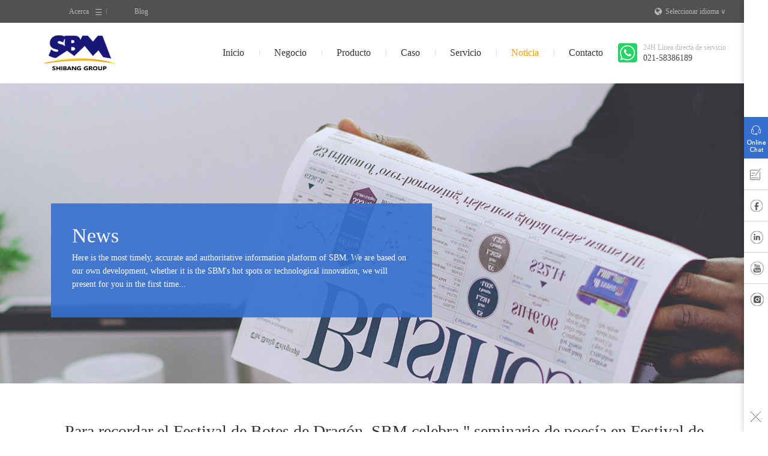

--- FILE ---
content_type: text/html; charset=utf-8
request_url: https://es.sbmchina.com/media/news/317.html
body_size: 5287
content:
 <!DOCTYPE html PUBLIC "-//W3C//DTD XHTML 1.0 Strict//EN" "//www.w3.org/TR/xhtml1/DTD/xhtml1-strict.dtd">
<html xmlns="//www.w3.org/1999/xhtml">
<head>
  <meta name="renderer" content="webkit|ie-comp|ie-stand">
  <meta http-equiv="X-UA-Compatible" content="Chrome=1,IE=Edge">
  <meta charset="utf-8"/>
  <meta name="viewport" content="width=device-width, initial-scale=1"/>


  <title>Para recordar el Festival de Botes de Dragón, SBM celebra &quot; seminario de poesía en Festival de Bote-SBM Industrial Technology Group</title>

<!-- Google Tag Manager -->
<script>(function(w,d,s,l,i){w[l]=w[l]||[];w[l].push({'gtm.start':
new Date().getTime(),event:'gtm.js'});var f=d.getElementsByTagName(s)[0],
j=d.createElement(s),dl=l!='dataLayer'?'&l='+l:'';j.async=true;j.src=
'https://www.googletagmanager.com/gtm.js?id='+i+dl;f.parentNode.insertBefore(j,f);
})(window,document,'script','dataLayer','GTM-5N73GZ');</script>
<!-- End Google Tag Manager -->

  <link rel="stylesheet" type="text/css" href="/css/bootstrap.min.css" media="screen"/>
  <link rel="stylesheet" type="text/css" href="/css/common.css" />
  <link rel="stylesheet" type="text/css" href="/css/style.css" />
  <!--[if lt IE 9]>
  <script src="//www.sbmchina.com/js/html5shiv.min.js"></script>
  <script src="//www.sbmchina.com/js/respond.min.js"></script>
  <![endif]-->
  <script type="text/javascript" src="/js/jquery-1.11.1.min.js" ></script>
<link rel="stylesheet" href="/css/form/form-finale.css">
<link rel="stylesheet" href="/css/pt_footerbar.css">

</head>

<body>


    <!-- Google Tag Manager (noscript) -->
    <noscript><iframe src="https://www.googletagmanager.com/ns.html?id=GTM-5N73GZ" height="0" width="0" style="display:none;visibility:hidden"></iframe></noscript>
    <!-- End Google Tag Manager (noscript) -->
<!-- Google 再营销代码 -->
    <!--------------------------------------------------
    再营销代码不得与个人身份信息相关联，也不得放置在与敏感类别相关的网页上。有关如何设置代码的详细信息和说明，请访问：//google.com/ads/remarketingsetup
    --------------------------------------------------->
    <script type="text/javascript">
        /* <![CDATA[ */
        var google_conversion_id = 1013343751;
        var google_custom_params = window.google_tag_params;
        var google_remarketing_only = true;
        /* ]]> */
    </script>
    <script type="text/javascript" src="//www.googleadservices.com/pagead/conversion.js">
    </script>
    <noscript>
        <div style="display:inline;">
            <img height="1" width="1" style="border-style:none;" alt=""
                src="//googleads.g.doubleclick.net/pagead/viewthroughconversion/1013343751/?value=0&amp;guid=ON&amp;script=0" />
        </div>
    </noscript>  
    <!-- header-->
    <header>
        <div class="header-top navbar-default hidden-xs">
            <div class="container">
                <ul class="nav navbar-nav top-list right navbar-right">

                    <li class="lan_wrap">
                        <a href="javascript:void(0);" class="languages" data-action="lanToogle" data-target=".languagein"><i class="top-icon icon-global"></i>Seleccionar idioma ∨</a>
                        <div class="lan">
                            <div class="languagein">
                                <p class="pb15 mb30">Seleccionar idioma</p>
                                <ul class="list-unstyled">
                                    <li><a href="//www.sbmchina.com">United Kingdom - English</a></li>
                                    <li><a href="//fr.sbmchina.com">France - Français</a></li>
                                    <li><a href="//es.sbmchina.com">Spanish - Español</a></li>
                                    <li><a href="//vn.sbmchina.com">Việt Nam - Tiếng Việt</a></li>
                                    <li><a href="//www.shibangchina.com">中国 - 中文（简体）</a></li>
                                    <li><a href="//pt.sbmchina.com">Portugal - Português</a></li>
                                    <li><a href="//ar.sbmchina.com">لعربية -العربية</a></li>
                                    <li><a href="//ru.sbmchina.com">Россия - Русский</a></li>
                                </ul>
                            </div>
                        </div>
                    </li>
                </ul>
                <ul class="nav navbar-nav navbar-left top-list">
                    <li class="yewu"><a href="javascript:;">Acerca</a>
                        <ol>
                            <li><a href="/about/intro.html">Sobre SBM</a></li>
                            <li><a href="/about/history.html">Historia</a></li>
                            <li><a href="/about/factory.html">Fábrica</a></li>
                            <li><a href="/about/honor.html">Honores</a></li>
                            <li><a href="/about/customers.html">Cooperación</a></li>
                        </ol>
                    </li>
                    <li><a href="/blog/">Blog</a></li>
                </ul>
            </div>
        </div>
        <div class="header-nav">
            <div class="container">
                <div class="logo navbar-left hidden-xs">
                    <a href="/">SBM</a>
                </div>
                <div class="visible-xs col-xs-4">
                    <a href="/"><img src="/images/logo.png" alt="SBM" class="img-responsive" /></a>
                </div>
                <div class="navbar-nav navbar-right main-nav hidden-xs">
                    <ul class="list-unstyled nav-list clearfix pull-left">
                        <li><a href="/">Inicio</a></li>
                        <li class="dropdown"><a href="javascript:;">Negocio</a>
                            <ul class="dropdown-menu">
                                <li><a href="/business/aggregate/solution/">Agregado</a></li>
                                <li><a href="/business/mill/solution/">Molienda</a></li>
                                <li><a href="/business/mine/solution/">Minería</a></li>
                            </ul>
                        </li>
                        <li class="pro_btn"><a href="/equipments/">Producto</a></li>
                        <li class="dropdown"><a href="javascript:;">Caso</a>
                            <ul class="dropdown-menu">
                                <li><a href="/business/aggregate/case/">Agregado</a></li>
                                <li><a href="/business/mill/case/">Molienda</a></li>
                                <li><a href="/business/mine/case/">Minería</a></li>
                            </ul>
                        </li>
                        <li class="dropdown"><a href="javascript:;">Servicio</a>
                            <ul class="dropdown-menu">
                                <li><a href="/products/service/fuwubaozhang.html">Garantía</a></li>
                                <li><a href="/products/service/fuwufanwei.html">Cobertura</a></li>
                                <li><a href="/products/service/fuwuwangdian.html">Rama</a></li>
                                <li><a href="/products/service/peijianfuwu.html">Partes</a></li>
                                <li><a href="/products/service/weixiubaoyang.html">Mantenimiento</a></li>
                            </ul>
                        </li>
                        <li><a href="/media/news/">Noticia</a></li>
                        <li><a href="/brand/contact.html" id="menu-contact">Contacto</a></li>
                    </ul>
                    <div class="header-contact pull-left hidden-xs hidden-sm">
                        <p>24H Línea directa de servicio</p>
                        <p>021-58386189</p>
                    </div>
                </div>
            </div>
        </div>


        <div class="sidebar-wrapper">
            <i class="icon-toggle"></i>
            <div class="sidebar hidden-lg hidden-md hidden-sm">
                <div class="sidebar-title">
                    <i class="left-arrow-icon"></i>
                </div>
                <div class="sidebar-content">
                    <ul class="sidebar-menu list-unstyled">
                        <li class="navbar-icon home-icon"><a href="/">Inicio</a></li>
                        <li class="navbar-icon business-icon">
                            <a href="javascript:;">Negocio</a>
                            <ul class="list-unstyled sidebar-sub-menu">
                                <li><a href="/business/aggregate/solution/">Agregado</a></li>
                                <li><a href="/business/mill/solution/">Molienda</a></li>
                                <li><a href="/business/mine/solution/">Minería</a></li>
                            </ul>
                        </li>
                        <li class="navbar-icon product-icon"><a href="/equipments/">Producto</a></li>
                        <li class="navbar-icon case-icon">
                            <a href="javascript:;">Caso</a>
                            <ul class="list-unstyled sidebar-sub-menu">
                                <li><a href="/business/aggregate/case/">Agregado</a></li>
                                <li><a href="/business/mill/case/">Molienda</a></li>
                                <li><a href="/business/mine/case/">Minería</a></li>
                            </ul>
                        </li>
                        <li class="navbar-icon service-icon">
                            <a href="javascript:;">Servicio</a>
                            <ul class="list-unstyled sidebar-sub-menu">
                                <li><a href="/products/service/fuwubaozhang.html">Garantía</a></li>
                                <li><a href="/products/service/fuwufanwei.html">Cobertura</a></li>
                                <li><a href="/products/service/fuwuwangdian.html">Rama</a></li>
                                <li><a href="/products/service/peijianfuwu.html">Partes</a></li>
                                <li><a href="/products/service/weixiubaoyang.html">Mantenimiento</a></li>
                            </ul>
                        </li>
                        <li class="navbar-icon brand-icon"><a href="/media/news/">Noticia</a></li>
                    </ul>
                </div>
            </div>
        </div>
<div class="chanpin_list_wrap hide">
            <div class="container">
                <div class="row">
                    <div class="col-lg-offset-1 col-md-offset-1 col-xs-2 col-sm-2 col-md-2 chanpin_list">
                        <img class="img-responsive" src="/images/chanpin/chanpin-crusher.jpg" alt="">
                        <h3>Equipo de trituración</h3>
                        <ul>

                            <li>
                                <a href="/equipments/hgt.html">Trituradora giratoria</a>
                            </li>
                            <li>
                                <a href="/equipments/pew.html">Trituradora de mandíbulas</a>
                            </li>
                            <li>
                                <a href="/equipments/ci5x.html">Trituradora de impacto</a>
                            </li>
                            <li>
                                <a href="/equipments/hpt.html">Trituradora de cono</a>
                            </li>
                            <li>
                                <a href="/equipments/vsi6x.html">Máquina de fabricación de arena</a>
                            </li>
                        </ul>
                    </div>
                    <div class="col-xs-2 col-sm-2 col-md-2 chanpin_list">
                        <img class="img-responsive" src="/images/chanpin/chanpin-mill.jpg" alt="">
                        <h3>Equipo de molienda</h3>
                        <ul>
                            <li>
                                <a href="/equipments/mb5x.html">Molino de rodillo de péndulo</a>
                            </li>
                            <li>
                                <a href="/equipments/lum_mill.html">Molino vertical de molienda ultrafino</a>
                            </li>
                            <li><a href="/equipments/scm_mill.html">Molino ultrafino</a>
                            </li>
                        </ul>
                    </div>
                    <div class="col-xs-2 col-sm-2 col-md-2 chanpin_list">
                        <img class="img-responsive" src="/images/chanpin/chanpin-mobile.png" alt="">
                        <h3>Planta de trituración móvil</h3>
                        <ul>
                            <li>
                                <a href="/equipments/k.html">Trituradora móvil de rueda</a>
                            </li>
                            <li>
                                <a href="/equipments/ld_yidongpo.html">Trituradora móvil sobre orugas</a>
                            </li>
                        </ul>
                    </div>
                    <div class="col-xs-2 col-sm-2 col-md-2 chanpin_list">
                        <img class="img-responsive" src="/images/chanpin/chanpin-vu.png" alt="">
                        <h3>Equipos a gran escala</h3>
                        <ul>
                            <li>
                                <a href="/equipments/vu.html">VU Sistema de fabricación de arena de torre</a>
                            </li>
                        </ul>
                    </div>
                    <div class="col-xs-2 col-sm-2 col-md-2 chanpin_list">
                        <img class="img-responsive" src="/images/chanpin/chanpin-feeder.png" alt="">
                        <h3>Instalaciones auxiliares</h3>
                        <ul>
                            <li>
                                <a href="/equipments/s5x.html">Criba vibratoria</a>
                            </li>
                            <li>
                                <a href="/equipments/f5x.html">Alimentador vibratorio</a>
                            </li>
                            <li><a href="/equipments/xsd.html">Lavadora de arena</a>
                            </li>
                            <li>
                                <a href="/equipments/b6x.html">Cinta transportadora</a>
                            </li>
                        </ul>
                    </div>
                </div>
            </div>
        </div>
    </header>
<div class="news_banner banner banner_brands">
  <div class="container">
    <div class="col-sm-7">
      <div class="text">
        <h1><strong>News</strong></h1>
        <p>Here is the most timely, accurate and authoritative information platform of SBM. We are based on our own development, whether it is the SBM's hot spots or technological innovation, we will present for you in the first time...</p>
      </div>
    </div>
  </div>
</div>
<!-- center of the page -->
<div id="content" class="mb80">
	<div class="container mt65">
      <div class="col-xs-12  text-center"> 
      <h1>Para recordar el Festival de Botes de Dragón, SBM celebra " seminario de poesía en Festival de Bote</h1>
      <span>2015-06-24</span>
      </div>
    </div>
<hr />
  <div class="container mt65 news_text">
  	<div class="container-fluid">
    <div class="row">
  	<div class="col-xs-12"> 
    <p class="border-bottom pb15"><strong>Summary：</strong>Para recordar el Festival de Botes de Dragón, SBM celebra " seminario de poesía en Festival de Bote</p>

                                  <p class="text1"></p>
<p>Desde hace miles de años, el día de los Botes de Dragón ha sido el Festival de poemas.A pesar de que Qu Yuan, quien cantó lisao,va lejos, talentos poeticos y gigantes literarios de generación en generación heredarán el tema romántico desde hace mucho tiempo.</p>
<p>Hoy en día, el cuarto festival cultural feliz de 416 en Shanghai shibang celebra " seminario de poesía en Festival de Botes de Dragón-Concurso de poesía original" para promover el espíritu del Festival y conmemorar el gran poeta patriota, Quyuan.En la actividad de recopilación de poesía original, empleados de SBM de diversos centros toman parte activa en el concurso, con más de 30 poemas originales recogidos.Después de la evaluación del grupo, un total de 20 poemas son seleccionados como finalistas.Y entonces,después de la votación en linea por los empleados, en el final, 7 poemas destacan de la competencia.</p>                                
                             </div>
</div>
</div>
  </div>
  <hr />
  <div class="container">
  	<div class="container-fluid">
    <div  class="row">
      <div class="col-sm-6"> 
<a  class="prev" href="/media/news/316.html">Previous：Shibang celebra su Conferencia Semi Anual y la potencia del Grupo ha sido totalmente actualizada.</a>
      </div>
      <div class="col-sm-6 text-right"> 
      <a class="next" href="/media/news/318.html">Next：SBM incorpora a la Asociación de la Industria de Maquinaria Pesada de China formalmente</a>
      </div>
      </div>
      </div>
    </div>
  <hr />
  <div class="container">
  	<div class="container-fluid">
    <div  class="row">
      <div class="col-sm-12"> 
      <a href="index.html">&lt; Return to index.html</a>
      </div>
      </div>
      </div>
    </div>
</div>
<!--fixed sidebar-->
    <div class="fixBar fbar-tabs clearfix">
        <ul class="list-unstyled">
            <li class="f-icon f-chat"><a onclick="openZoosUrl();return false;" id="sidebar-chat">Consulta en línea</a></li>
            <li class="f-icon f-feedback">
                <a href="/feedback.html" target="_blank" id="sidebar-inquiry"><span>Messages</span></a>
                <div class="over-mask f-icon feedback-mask-icon imgbox">
                    <a href="/feedback.html" target="_blank"><img src="//www.sbmchina.com/images/items/side_0.png" alt=""></a>
                </div>
            </li>
            <li class="f-icon facebook">
                <a href="https://www.facebook.com/SBMes/" target="_blank" id="sidebar-facebook"><span>Facebook</span></a>
                <div class="over-mask f-icon facebook-mask-icon imgbox">
                    <a href="https://www.facebook.com/sbm416/?ref=aymt_homepage_panel" target="_blank"><img src="//www.sbmchina.com/images/items/side_0.png" alt=""></a>
                </div>
            </li>
            <li class="f-icon linkedin">
                <a href="https://www.linkedin.com/company/shanghai-shibang-machinery-co-ltd-/" target="_blank" id="sidebar-linkedin"><span>Linkedin</span></a>
                <div class="over-mask f-icon linkedin-mask-icon imgbox">
                    <a href="https://www.linkedin.com/company/shanghai-shibang-machinery-co-ltd-/" target="_blank"><img src="//www.sbmchina.com/images/items/side_0.png" alt=""></a>
                </div>
            </li>
            <li class="f-icon youtube">
                <a href="https://www.youtube.com/channel/UCODZi6acoXcbt0nQmneh6Og" target="_blank" id="sidebar-youtube"><span>Youtube</span></a>
                <div class="over-mask f-icon youtube-mask-icon imgbox">
                    <a href="https://www.youtube.com/channel/UCODZi6acoXcbt0nQmneh6Og" target="_blank"><img src="//www.sbmchina.com/images/items/side_0.png" alt=""></a>
                </div>
            </li>
            <li class="f-icon twitter">
                <a href="https://twitter.com/ShibangMachiner" target="_blank" id="sidebar-twitter"><span>Twitter</span></a>
                <div class="over-mask f-icon twitter-mask-icon imgbox">
                    <a href="https://twitter.com/ShibangMachiner" target="_blank"><img src="//www.sbmchina.com/images/items/side_0.png" alt=""></a>
                </div>
            </li>           
        </ul>
        <div class="f-icon f-top"><a href="#">Espalda<br/>Top</a></div>
        <div class="f-icon f-close" data-action="fbclose"><a href="#" class="sr-only">Cerca</a></div>
    </div>
    <div class="fixbar-expand">
           <ul>
               <li class="f-icon fixbar-toggle" data-action="fbexpand"><a href="#" class="sr-only">Expandir</a></li>
           </ul>
    </div>
<!-- bottom of the page -->
<div class="footer panel-footer" id="footer">
  <div  class="container container-fluid ">
    <div class="container-fluid mb80 footer-top">
      <div class="col-lg-2 col-sm-4 ">
        <h2>Acerca de SBM</h2>
        <ul class="list-unstyled" >
          <li><a href="/about/intro.html" rel="nofollow">Perfil de la empresa</a></li>
          <li><a href="/brand/duty.html">Responsabilidad Social</a></li>
          <li><a href="/about/history.html" rel="nofollow">Historia de SBM</a></li>
          <li><a href="/about/factory.html">Base de producción</a></li>
        </ul>
      </div>
      <div class="col-lg-2 col-sm-4">
        <h2>Noticias</h2>
        <ul class="list-unstyled">
          <li><a href="/media/news/index.html">Noticias</a></li>
          <li><a href="/topic/index.html">Informes Especiales</a></li>
        </ul>
      </div>
      <div class="col-lg-2 col-sm-4">
        <h2>Centro de productos</h2>
        <ul class="list-unstyled">
          <li><a href="/products/mill/">Molino industrial</a></li>
          <li><a href="/products/aggregate/">Agregados de construcción</a></li>
          <li><a href="/products/mine/">Procesamiento de la minería</a></li>
          <!-- <li><a href="/products/material/">绿色建材设备</a></li> -->
        </ul>
      </div>
      <div class="col-lg-2 col-sm-4">
        <h2>Servicio de ayuda</h2>
        <ul class="list-unstyled">
          <li><a href="/products/service/fuwufanwei.html">Cobertura del Servicio</a></li>
          <li><a href="/products/service/fuwubaozhang.html">Garantia de Servicio</a></li>
          <li><a href="/products/service/fuwuwangdian.html">Puntos de Servicio</a></li>
          <li><a href="/products/service/peijianfuwu.html">Servicio de Repuestos</a></li>
        </ul>
      </div>
      <div class="col-lg-4 col-sm-8">
        <div class="footer-right">
          <div class="footer-right-wrap">
            <h3 class="online_btn"><a onclick="openZoosUrl();return false;" href="javascript:void(0);" target="_blank" onclick="ga('send', 'event', '商务通', 'chat', '主动');"  id="sbm_chat_footer"><img src="/images/online_chat.png" alt="consult" />Consulta</a></h3>
            <p>Línea Directa:</p>
            <p>+86-21-58386189,58386176</p>
          </div>
        </div>
      </div>
    </div>
    <div class="container-fluid footer-bottom">
      <p class="text-center">Copyright &copy; 2025 SBM<span><a href="/websitemap.html">Mapa del Sitio</a> | <a href="/about/legal_declaration.html">Aviso Legal</a> | <a href="/brand/contact.html">Contáctenos</a></span></p>
    </div>
  </div>
</div>
<div class="fixedbox-parent">
		<div class="container-fluid visible-xs" style="height: 45px; clear: both;"></div>
		<div class=" container-fluid visible-xs" id="fixedbox">
			<div class="row">
				<div class="col-xs-6 text-center" id="fixedbox-chat">
					<a href="javascript:;" onclick="openZoosUrl()">
						<img src="/chat.png" class="img-responsive" alt="">
						<span>Online Chat</span>
					</a>
				</div>
				<div class="col-xs-6 text-center" id="fixedbox-inquiry" >
					<a href="//es.sbmchina.com/brand/contact.html">
						<img src="/inquiry.png" class="img-responsive" alt="">
						<span>Inquiry</span>
					</a>
				</div>
			</div>
		</div>
	</div>
<script type="text/javascript" src="/js/common.js"></script>
<script src="/js/bootstrap.min.js"></script>
<script src="/js/lazyload.min.js"></script>
<script src="/js/custom.js"></script>

<!-- Google 再营销代码 -->
<!--------------------------------------------------
再营销代码不得与个人身份信息相关联，也不得放置在与敏感类别相关的网页上。有关如何设置代码的详细信息和说明，请访问：//google.com/ads/remarketingsetup
--------------------------------------------------->
<script type="text/javascript">
/* <![CDATA[ */
var google_conversion_id = 1013343751;
var google_custom_params = window.google_tag_params;
var google_remarketing_only = true;
/* ]]> */
</script>
<script type="text/javascript" src="//www.googleadservices.com/pagead/conversion.js">
</script>
<noscript>
<div style="display:inline;">
<img height="1" width="1" style="border-style:none;" alt="" src="//googleads.g.doubleclick.net/pagead/viewthroughconversion/1013343751/?value=0&amp;guid=ON&amp;script=0"/>
</div>
</noscript>
<script src="/js/form/form-finale-es.js"></script>
</body>
</html>

--- FILE ---
content_type: text/css
request_url: https://es.sbmchina.com/css/common.css
body_size: 7323
content:
@charset "utf-8";
#LRfloater0 {
  display: none !important;
}

#LXB_CONTAINER .lxb-cb-tip-info {
  margin-top: 108px;
}

ol,
ul {
  list-style: none;
  margin-bottom: 0;
}

iframe[name="google_conversion_frame"] {
  display: none;
}

.banners {
  height: 500px;
  background-position: center;
  background-repeat: no-repeat;
  background-color: #666;
  background-size: cover;
}

.jzgl_banner {
  background: url(../images/jzgl/jzgl_banner.jpg) center/cover no-repeat #666;
  height: 500px;
}

.jzgl_banner2 {
  background: url(../images/jzgl/jzgl_banner2.jpg) center/cover no-repeat;
}

.jzgl-banner1 {
  background: url(../images/jzgl/mining-equipment.jpg) center/cover no-repeat;
}

.jzgl-banner2 {
  background: url(../images/jzgl/sand-making-machine.jpg) center/cover no-repeat;
}

.jzgl-banner3 {
  background: url(../images/jzgl/hpt-cone-crusher.jpg) center/cover no-repeat;
}

.jzgl-banner4 {
  background: url(../images/jzgl/k3-portable-plant.jpg) center/cover no-repeat;
}

.pro-carousel-box .aggregate-banner1 {
  background: url(../images/business/banner/8.jpg) center/cover no-repeat;
}
.pro-carousel-box .aggregate-banner2 {
  background: url(../images/business/banner/9.jpg) center/cover no-repeat;
}
.pro-carousel-box .aggregate-banner3 {
  background: url(../images/business/banner/10.jpg) center/cover no-repeat;
}
.pro-carousel-box .mill-banner1 {
  background: url(../images/business/banner/1.jpg) center/cover no-repeat;
}
.pro-carousel-box .mine-banner1 {
  background: url(../images/business/banner/2.jpg) center/cover no-repeat;
}

.jzgl_banner_2018christmas {
  background: url(../images/jzgl/2018christmas.jpg) center/cover no-repeat;
}

.jzgl_banner_zhoushan {
  background: url(../images/jzgl/jzgl_banner_zhoushan.jpg) center/cover
    no-repeat;
}

.jzgl_banner_vu {
  background: url(../images/jzgl/banner_vu.jpg) center/cover no-repeat;
}

.jzgl_banner_hgt {
  background: url(../images/jzgl/banner_hgt.jpg) center/cover no-repeat;
}

.jzgl_banner_vu_fr {
  background: url(../images/jzgl/vu_fr.jpg) center/cover no-repeat;
}

.jzgl_banner_hgt_fr {
  background: url(../images/jzgl/hgt_fr.jpg) center/cover no-repeat;
}

.jzgl_banner_vu_ar {
  background: url(../images/jzgl/vu_ar.jpg) center/cover no-repeat;
}

.jzgl_banner_hgt_ar {
  background: url(../images/jzgl/hgt_ar.jpg) center/cover no-repeat;
}

.jzgl_banner_vu_ru {
  background: url(../images/jzgl/vu_ru.jpg) center/cover no-repeat;
}

.jzgl_banner_hgt_ru {
  background: url(../images/jzgl/hgt_ru.jpg) center/cover no-repeat;
}

.jzgl_banner_vu_es {
  background: url(../images/jzgl/vu_es.jpg) center/cover no-repeat;
}

.jzgl_banner_hgt_es {
  background: url(../images/jzgl/hgt_es.jpg) center/cover no-repeat;
}

.banners .container,
.jzgl_banner .container {
  text-align: center;
  padding-top: 178px;
}

.jzgl_banner2 .container {
  padding-top: 170px;
}

.jzgl_banner_zhoushan .container {
  padding-top: 196px;
}

.banners h1,
.banners h1 span,
.jzgl_banner h1,
.jzgl_banner h1 span {
  color: #fff;
  font-size: 40px;
  line-height: 50px;
}

.banners p span,
.jzgl_banner p span {
  color: #fff;
  font-size: 16px;
}

.banners p,
.jzgl_banner p {
  font-size: 16px;
  color: #fff;
}

.latest_news {
  padding: 8px 28px;
  margin: 7px auto 0;
  overflow: hidden;
  display: inline-block;
}

.latest_news h4 {
  border-right: 1px solid #fff;
  color: #f90;
  line-height: 18px;
  padding-right: 18px;
  margin: 3px 18px 0 0;
  float: left;
}

.latest_news p {
  float: left;
}

.latest_news p span {
  margin-left: 18px;
  color: #bcbcbc;
  font-size: 14px;
}

.latest_news_title {
  max-width: 362px;
  white-space: nowrap;
  text-overflow: ellipsis;
  overflow: hidden;
}

.latest_news_title > a {
  color: #f90;
}

.banner-touzi1 {
  background-image: url(../images/banner/banner-touzi-1.jpg);
}

.banner-touzi2 {
  background-image: url(../images/banner/banner-touzi-2.jpg);
}

.banner-touzi3 {
  background-image: url(../images/banner/banner-touzi-3.jpg);
}

.media-banner1 {
  background-image: url(../images/banner/media_banner1.jpg);
}

.media-banner2 {
  background-image: url(../images/banner/media_banner2.jpg);
}

#header {
  background-color: #fff;
}

.logo {
  padding-bottom: 0;
}

.logo .navbar-brand {
  padding: 0;
  position: relative;
  z-index: 999;
}

.logo .navbar-brand a {
  display: inline-block;
  vertical-align: middle;
}

.logo .navbar-brand a img {
  margin-top: 0;
  width: auto;
}

.logo h2 {
  color: #333;
  font-size: 20px;
  line-height: 60px;
  float: left;
  display: inline-block;
  margin-top: 0;
  margin-bottom: 0;
}

.header .navbar-text a {
  color: #b5b5b5;
  font-size: 12px;
  line-height: 22px;
  padding: 0;
}

.header .navbar-text img {
  margin-right: 4px;
  margin-bottom: 2px;
  margin-top: 0;
}

.subnav {
  padding-top: 17px;
}

.subnav p {
  font-size: 13px;
}

.subnav .j_hide.topMenu {
  display: block;
}

.topMenu > li {
  padding-bottom: 41px;
}

.navbar-right {
  margin-left: 0;
  margin-right: 0;
}

.navbar-right li.j_old,
.navbar-right li.lan_wrap {
  margin-left: 13px;
}

.bar-item-cont {
  display: none;
  position: absolute;
  top: 31px;
  right: -13px;
  z-index: 1000;
  padding: 13px 22px 10px 21px;
  background-color: #fff;
  box-shadow: 0 5px 8px rgba(102, 102, 102, 0.35);
}

.navbar-text .bar-item-weixin img {
  display: block;
  width: 89px;
  height: 89px;
  margin-bottom: 9px;
  margin-right: 0;
}

.bar-item-weixin span {
  display: block;
  color: #666;
  font-size: 13px;
  line-height: normal;
  text-align: center;
}

.navbar-left > li {
  width: 110px;
  text-align: center;
}

.navbar-left > li > a {
  font-size: 12px;
  padding-top: 7px;
  padding-bottom: 7px;
}

.navbar-nav li.splitter {
  background: url(../images/splitter.png) center right no-repeat;
}

.navbar-left li.yewu {
  width: 110px;
  position: relative;
}

.navbar-left li.yewu a {
  background: url(../images/sub_menu.png) 81px center no-repeat;
  padding-left: 17px;
}

.navbar-left .yewu.active a {
  background-image: url(../images/sub_menu1.png);
}

.navbar-left .yewu ol {
  display: none;
  position: absolute;
  top: 38px;
  left: 0;
  z-index: 1000;
  background-color: #fff;
  box-shadow: 0 5px 8px rgba(102, 102, 102, 0.35);
  padding: 17px 20px;
}

.navbar-left ol li {
  border-bottom: 1px solid #d7d7d7;
  float: none;
  height: 35px;
  line-height: 35px;
}

.navbar-left ol li:last-child {
  border: none;
}

.navbar-left .yewu ol a,
.navbar-left .yewu.active ol a {
  background: 0 0;
  padding-left: 0;
}

.inquiry li a:hover,
.languagein a:hover,
.pro_list_wrap li a:hover,
.yewu ol a:hover {
  color: #f29c06;
}

.navbar-left li.hot-menu {
  width: 150px;
  position: relative;
}

.navbar-left li.hot-menu a {
  background: url(../images/sub_menu.png) 120px center no-repeat;
  padding-left: 17px;
}

.navbar-left .hot-menu.active a {
  background-image: url(../images/sub_menu1.png);
}

.navbar-left .hot-menu ol {
  display: none;
  position: absolute;
  top: 38px;
  left: 0;
  z-index: 1000;
  background-color: #fff;
  box-shadow: 0 5px 8px rgba(102, 102, 102, 0.35);
  padding: 17px 20px;
}

.navbar-left .hot-menu ol a,
.navbar-left .hot-menu.active ol a {
  background: 0 0;
  padding-left: 0;
}

.navbar-left .hot-menu ol li {
  width: 180px;
}

.hot-menu ol a:hover,
.inquiry li a:hover,
.languagein a:hover,
.pro_list_wrap li a:hover {
  color: #f29c06;
}

.lan {
  position: relative;
  z-index: 100;
}

.languagein {
  display: none;
  background-color: #fff;
  position: absolute;
  z-index: 1000;
  top: 10px;
  right: 0;
  width: 440px;
  padding: 22px 36px;
  box-shadow: 0 5px 8px rgba(102, 102, 102, 0.35);
}

.languagein p {
  border-bottom: 1px solid #d0d0d0;
  color: #666;
  font-size: 18px;
  margin-bottom: 20px;
}

.languagein li {
  float: none;
  height: 32px;
  line-height: 32px;
  padding-left: 24px;
  background: url(../images/languagebg.jpg) center left no-repeat;
}

.navbar-right .languagein a {
  color: #274899;
  font-size: 18px;
}

.navbar-inverse {
  margin-top: 19px;
}

.navbar-inverse .navbar-nav {
  margin-top: 8px;
}

.navbar-inverse .navbar-nav li.active,
.navbar-inverse .navbar-nav li.current {
  border-bottom: 3px solid #ff9a00;
  padding-bottom: 38px;
}

.navbar-inverse .navbar-nav > li > a {
  color: #333;
  font-weight: 400;
  border-left: 1px solid #c9c9c9;
  padding: 0 18px;
  line-height: 12px;
}

.navbar-inverse .navbar-nav li:first-child a {
  border: none;
  padding-left: 30px;
}

.navbar-inverse .navbar-nav li.active a {
  color: #333;
}

.navbar-inverse .navbar-nav li.active a:hover,
.navbar-inverse .navbar-nav li.current a {
  color: #f90;
}

.navbar-inverse .navbar-nav .pro_btn a {
  padding: 0 30px;
}

.navbar-inverse li.pr0 a {
  padding-right: 0;
}

.pro_list_wrap {
  background-color: #f2f2f2;
  padding-top: 46px;
  padding-bottom: 58px;
}

.pro_list_wrap ul {
  padding-left: 0;
}

.pro_list_wrap ul li {
  line-height: 14px;
  padding: 14px 0;
}

.pro_list_wrap ul li a {
  color: #999;
  font-size: 14px;
  margin: 0 10px;
}

.pro_list_wrap li span {
  color: #3671cf;
  display: inline-block;
  width: 80px;
  border-right: 1px solid #e4e4e4;
  line-height: 14px;
  margin-right: 15px;
}

.pro_list_wrap li span > a,
.pro_list_wrap li span > a:hover {
  color: inherit;
}

.pro_list_wrap .pro_list_item {
  overflow: hidden;
}

.chanpin_list_wrap {
  transition: 0.2s ease-out;
  transition: 0.2s ease-out, -webkit-all 0.2s ease-out;
  border-top: 1px solid #ddd;
  border-bottom: 1px solid #ddd;
  position: absolute;
  z-index: 9999;
  left: 0;
  right: 0;
  background-color: #fff;
  padding-top: 30px;
  padding-bottom: 22px;
}

.chanpin_list_wrap .chanpin_list {
  text-align: center;
}

.chanpin_list_wrap .chanpin_list h3 {
  border-bottom: 1px solid #ddd;
  padding-bottom: 15px;
  color: #333;
  margin-top: 20px;
  margin-bottom: 10px;
  font-size: 16px;
  font-weight: 700;
}

.chanpin_list_wrap .chanpin_list h3 a {
  color: #333;
  line-height: 1.1;
}

.chanpin_list_wrap .chanpin_list h3 a:hover {
  color: #f90;
}

.chanpin_list_wrap ul {
  padding-left: 0;
}

.chanpin_list_wrap ul li {
  line-height: 24px;
}

.chanpin_list_wrap ul li .pro_list_item a {
  color: #999;
  font-size: 14px;
  margin: 0 10px 14px;
  line-height: 14px;
  display: inline-block;
}

.chanpin_list_wrap ul li .pro_list_item a.active {
  color: #f90;
}

.chanpin_list_wrap li span {
  color: #3671cf;
  width: 80px;
  border-right: 1px solid #e4e4e4;
  line-height: 14px;
  margin-right: 15px;
  float: left;
}

.chanpin_list_wrap li a {
  color: #777;
  font-size: 14px;
}

.chanpin_list_wrap li a:hover {
  color: #f90;
}

.chanpin_list_wrap li span > a,
.chanpin_list_wrap li span > a:hover {
  color: inherit;
}

.chanpin_list_wrap .pro_list_item {
  overflow: hidden;
}

.hide {
  display: none;
}

.success img {
  margin: 0 auto;
}

.sns {
  margin: 15px auto;
  width: 350px;
  text-align: center;
}

.inquiry {
  margin-left: 26px;
  position: relative;
  float: right;
}

.inquiry .inquiryCon {
  display: none;
  position: absolute;
  top: 28px;
  right: -65px;
  z-index: 1000;
  background: url(../images/to-inquiry.png) center 34px no-repeat;
  padding-top: 41px;
}

.inquiry ul {
  background-color: #fff;
  width: 160px;
  height: auto;
  padding: 0 20px;
  box-shadow: 0 5px 5px rgba(102, 102, 102, 0.35);
}

.inquiry ul li {
  padding: 10px 0;
  text-align: center;
}

.inquiry li + li {
  border-top: 1px solid #e4e4e4;
}

.inquiry li a,
.inquiry li p {
  color: #333;
  font-size: 13px;
  line-height: 24px;
}

.search_box {
  position: relative;
  float: right;
}

.search-expand {
  display: none;
  background-color: #fff;
  border: 1px solid #ccc;
  position: absolute;
  top: -16px;
  right: 0;
  z-index: 999;
  width: 740px;
  line-height: 40px;
  padding: 10px 13px;
  box-shadow: 0 0 8px rgba(102, 102, 102, 0.35);
}

input {
  font-family: microsoft yahei;
  border: none;
}

.search-expand .input {
  color: #ccc;
  width: 671px;
  height: 40px;
  padding: 0 5px;
  margin: 0;
}

.search-expand button {
  position: absolute;
  top: 7px;
  right: 13px;
  width: 40px;
  height: 40px;
  padding: 0;
  background: url(../images/search1.png) 10px center no-repeat #fff;
  border: none;
}

.consult {
  width: 40px;
  height: 60px;
  padding: 14px 8px;
}

.hotline {
  width: 99px;
  height: 60px;
  padding: 14px 8px 14px 6px;
}

.nav_hovers {
  position: relative;
}

.nav_hovers .popup {
  position: absolute;
  top: 12px;
  left: 0;
  z-index: 1000;
  padding-top: 41px;
}

.nav_hovers ol {
  display: none;
  background-color: #fff;
  box-shadow: 0 5px 8px rgba(102, 102, 102, 0.35);
  padding: 17px 26px;
}

.nav_hovers ol li {
  border-top: 1px solid #d7d7d7;
  line-height: 35px;
  text-align: center;
}

.nav_hovers li:first-child {
  border-top: none;
}

.navbar-nav li.nav_hovers li a {
  padding-left: 0 !important;
  white-space: nowrap;
}

.nav_hovers ol li a:hover {
  color: #f90;
}

.header-top .top-list > li > a {
  position: relative;
  padding-left: 15px;
  padding-right: 15px;
  font-size: 12px;
  color: #b5b5b5;
}

.header-top .top-list.right > li:last-child > a {
  padding-right: 0;
}

.header-top .top-list > li > a:after {
  content: "";
  position: absolute;
  width: 1px;
  height: 10px;
  background-color: #797979;
  top: 50%;
  margin-top: -5px;
  margin-left: 15px;
}

.header-top .top-list.right > li:first-child > a:after {
  margin-left: 15px;
}

.header-top .top-list > li:first-child > a:after {
  margin-left: 29px;
}

.header-top .top-list > li:first-child > a {
  padding-left: 28px;
}

.header-top .top-list > li:last-child > a:after {
  display: none;
}

.logo {
  background: url(/images/logo.png) center/cover no-repeat;
  width: 125px;
  height: 60px;
  overflow: hidden;
  margin-right: 0;
  margin-top: 20px;
}

.logo > a {
  display: block;
  width: 100%;
  height: 100%;
  text-indent: -9999px;
}

.header-nav .nav-list > li {
  float: left;
  padding: 38px 0;
  position: relative;
}

.header-nav .nav-list > li > a {
  padding: 0 25px;
  font-size: 16px;
  position: relative;
}

.header-nav .nav-list > li > a:hover,
.header-nav li.active > a {
  color: #f90;
}

.header-nav .nav-list > li > a:after {
  content: "";
  position: absolute;
  width: 1px;
  height: 10px;
  background-color: #ddd;
  top: 50%;
  margin-top: -5px;
  margin-left: 25px;
}

.header-nav .nav-list > li:last-child > a:after {
  display: none;
}

.header-nav .header-contact {
  margin-top: 32px;
  background: url(/images/items/tel_03.jpg) left center no-repeat;
  padding-left: 42px;
}

.header-nav .header-contact > p {
  color: #444;
  font-size: 14px;
  margin-bottom: 0;
  line-height: 18px;
}

.header-nav .header-contact > p:first-child {
  font-size: 12px;
  color: #bbb;
}

.top-icon {
  width: 12px;
  height: 12px;
  position: absolute;
  margin-left: -18px;
  vertical-align: middle;
  margin-top: 6px;
}

.icon-follow {
  background: url(/images/top_icons2.png) left center no-repeat;
}

.icon-global {
  background: url(/images/top_icons3.png) left center no-repeat;
}

.dropdown-menu {
  border-radius: 0;
  margin-top: 0;
  border-top-color: #ddd;
  min-width: auto;
  display: block;
  display: block\9\0;
  transform: scale(1.2, 0);
  opacity: 0;
  transform-origin: top;
  transition: 0.2s ease-out;
  transition: 0.2s ease-out, -webkit-all 0.2s ease-out;
  box-shadow: 0 5px 8px rgba(102, 102, 102, 0.35);
  padding: 17px 26px;
}

.dropdown-menu > li:not(:last-child) {
  border-bottom: 1px solid #d7d7d7;
}

.dropdown-menu > li > a {
  padding: 5px 0;
  font-size: 14px;
  line-height: 28px;
}

.dropdown-menu > li > a:hover {
  color: #f29c06;
  background-color: transparent;
}

.dropdown-active {
  transform: scale(1, 1);
  opacity: 1;
}

@media (max-width: 1200px) {
  .main-nav {
    float: left !important;
  }
}

.error404 {
  text-align: center;
  padding: 120px 0;
  border-top: 1px solid #eee;
}

.error404 h1 {
  font-size: 180px;
  line-height: normal;
}

.error404 p {
  font-size: 18px;
  margin-bottom: 15px;
}

.sb-loading {
  background-image: url(../images/loading.png);
  background-repeat: no-repeat;
  background-position: center;
  display: inline-block;
}

.sb-loading img {
  z-index: 0;
  position: relative;
}

.nav-business {
  text-align: center;
  margin-bottom: 45px;
}

.nav-business > li > a {
  font-size: 14px;
  margin-right: 5px;
  margin-top: 10px;
  width: auto;
  padding-left: 30px;
  padding-right: 30px;
}
#imtpye {
  line-height: 50px;
  color: #999;
}

.imtpye {
  margin-right: 15px;
  font-weight: 400;
}
#footer {
  background-color: #282828;
  z-index: 12;
  position: relative;
}

#footer h2 {
  color: #fff;
  font-size: 20px;
  font-weight: 400;
}

#footer a,
.pro_col_bg h1 strong,
.pro_col_bg p,
.pro_column a {
  color: #fff;
}

#footer .footer-bottom p {
  color: #bcbcbc;
  padding-top: 28px;
  border-top: 1px solid rgba(255, 255, 255, 0.05);
}

#footer li {
  line-height: 32px;
}

.footer-bottom p span {
  color: #797979;
  margin-left: 9px;
}

#footer p span a {
  color: #797979;
  margin: 0 10px;
  display: inline-block;
}

.footer-right {
  border-left: 1px solid #4c4c4c;
  height: 179px;
}

.footer-right-wrap {
  max-width: 210px;
  float: right;
}

.footer-right-wrap h3 {
  margin-bottom: 0;
}

.footer-right-wrap .online_btn {
  line-height: 42px;
  margin-top: 0;
  margin-bottom: 20px;
}

.online_btn a {
  background-color: #f90;
  border: 1px solid #f90;
  border-radius: 3px;
  -webkit-border-radius: 3px;
  -moz-border-radius: 3px;
  color: #fff;
  font-size: 16px;
  padding: 9px 26px 10px;
}
.online_btn a img {
  display: inline-block;
}

.footer-right-wrap p {
  color: #fff;
  line-height: 32px;
}

#footer .related-link a {
  background: url(../images/u471.png) center right no-repeat;
  color: #999;
  font-size: 16px;
  padding-right: 23px;
}

.related-link {
  position: relative;
  margin-top: 15px;
}

.related-link ul {
  display: none;
  position: absolute;
  left: 0;
  bottom: 24px;
  z-index: 100;
  background-color: #fff;
  padding: 17px 25px;
  box-shadow: 0 -5px 8px rgba(102, 102, 102, 0.35);
}

.related-link li + li {
  border-top: 1px solid #d7d7d7;
}

#footer .related-link li a {
  color: #333;
  font-size: 14px;
  font-weight: 400;
  line-height: 35px;
  padding-right: 0;
  background: 0 0;
}

.footer .list-unstyled li a,
.footer p {
  font-size: 14px;
}

.fixBar ul {
  margin-top: -187px;
  position: absolute;
  width: 40px;
  top: 50%;
}

@supports (transform: translateY(-50%)) {
  .fixBar ul {
    transform: translateY(-50%);
    margin-top: 0;
  }
}

.fixBar {
  position: fixed;
  right: -40px;
  top: 0;
  bottom: 0;
  margin: 0;
  width: 40px;
  background-color: #fff;
  box-shadow: 0 1px 10px rgba(0, 0, 0, 0.2);
  z-index: 900;
}

.fixBar li {
  position: relative;
  width: 40px;
  height: 52px;
  padding: 4px 0 2px;
  text-align: center;
  cursor: pointer;
}

.fixBar li:not(:last-child) {
  border-bottom: 1px solid #d8d5d5;
}

.fixBar li > a,
.fixBar li > span {
  display: inline-block;
  width: 40px;
  height: 52px;
  text-align: center;
  text-decoration: none;
  outline: 0;
  line-height: 999;
  vertical-align: middle;
  font-size: 12px;
  padding-top: 4px;
}

.fixBar li:hover {
  background-color: #3671cf;
}

.f-icon {
  background-image: url(../images/items/fixsprite-02.png);
  background-repeat: no-repeat;
}

.fixBar .f-chat {
  background-position: -224px -36px;
  height: 70px;
}

.fixBar .f-feedback {
  background-position: -177px -108px;
}

.fixBar .f-feedback:hover {
  background-position: -224px -108px;
}

.fixBar .over-mask {
  position: absolute;
  right: 42px;
  top: 50%;
  margin-top: -17px;
  display: none;
  width: 112px;
  height: 35px;
}

.fixBar .over-mask img {
  display: none;
}

.fixBar .feedback-mask-icon {
  background-position: -38px -119px;
}

.fixBar .facebook {
  background-position: -177px -161px;
}

.fixBar .facebook:hover {
  background-position: -224px -161px;
}

.fixBar .facebook-mask-icon {
  background-position: -38px -170px;
}

.fixBar .linkedin {
  background-position: -177px -214px;
}

.fixBar .linkedin:hover {
  background-position: -224px -214px;
}

.fixBar .linkedin-mask-icon {
  background-position: -38px -223px;
}

.fixBar .youtube {
  background-position: -177px -267px;
}

.fixBar .youtube:hover {
  background-position: -224px -267px;
}

.fixBar .youtube-mask-icon {
  background-position: -38px -276px;
}

.fixBar .twitter {
  background-position: -177px -320px;
}

.fixBar .twitter:hover {
  background-position: -224px -320px;
}

.fixBar .twitter-mask-icon {
  background-position: -38px -329px;
}

.fixBar .instagram {
  background-position: -177px -320px;
}

.fixBar .instagram:hover {
  background-position: -224px -320px;
}

.fixBar .instagram-mask-icon {
  background-position: -38px -329px;
}

.fixBar .tiktok {
  background-position: -177px -373px;
}

.fixBar .tiktok:hover {
  background-position: -224px -373px;
}

.fixBar .tiktok-mask-icon {
  background-position: -38px -382px;
}

.fixBar li:hover a {
  transition: none;
}

.fixBar .f-top {
  position: absolute;
  width: 40px;
  height: 40px;
  bottom: 50px;
  background-position: -24px -75px;
  overflow: hidden;
}

.fixBar .f-top:hover {
  border: 1px solid #3671cf;
  background: #3671cf;
}

.fixBar .f-top a {
  display: none;
  text-align: center;
  text-decoration: none;
  outline: 0;
  vertical-align: middle;
  font-size: 12px;
  padding-top: 0;
  color: #fff;
  width: 100%;
  height: 100%;
  margin-top: 4px;
  line-height: 15px;
}

.fixBar .f-top:hover a {
  display: block;
}

.fixBar .f-close {
  position: absolute;
  width: 40px;
  height: 40px;
  bottom: 5px;
  right: 0;
  background-position: -68px -75px;
  overflow: hidden;
  cursor: pointer;
  transition: transform 0.5s ease-in-out;
}

.fixBar .f-close:hover {
  background-position: -108px -75px;
}

.fixbar-expand {
  position: fixed;
  bottom: 0;
  right: -100px;
  margin: 0;
  z-index: 999;
  display: none;
}

@keyframes mmove {
  0%,
  100% {
    transform: translateX(0);
  }

  50% {
    transform: translateX(-19px);
  }
}

@-webkit-keyframes mmove {
  0%,
  100% {
    -webkit-transform: translateX(0);
  }

  50% {
    -webkit-transform: translateX(-19px);
  }
}

.fixbar-expand .fixbar-toggle {
  background-position: -40px -23px;
  width: 100px;
  height: 40px;
  cursor: pointer;
}

.fixbar-expand .fixbar-toggle:hover {
  animation: 2s ease-in-out 0.5s mmove;
  -webkit-animation: 2s ease-in-out 0.5s mmove;
  -ms-animation: mmove 2s ease-in-out 0.5s 1;
  -moz-animation: 2s ease-in-out 0.5s mmove;
}

.icon-triangle-right:after {
  content: "";
  width: 0;
  height: 0;
  border-top: 5px solid transparent;
  border-right: 5px solid transparent;
  border-bottom: 5px solid transparent;
  border-left: 5px solid #fff;
}

.icon-chat-position:after {
  position: absolute;
  right: 0;
  top: 50%;
  transform: translate(100%, -50%);
}

#LXB_CONTAINER {
  top: 200px !important;
  right: -9999px !important;
}

.lxb-cb-tip-info {
  top: -105px !important;
}

.fbar-tabs {
  z-index: 99999;
  -webkit-user-select: none;
  -moz-user-select: none;
  -ms-user-select: none;
  -o-user-select: none;
  user-select: none;
}

.websitemap_banner {
  background: url(../images/website.jpg) top center no-repeat;
  height: 200px;
}

.websitemap_banner h1 {
  color: #fff;
  font-size: 34px;
  font-weight: 700;
  padding-top: 89px;
  margin-bottom: 0;
}

.websitemap .container-fluid {
  margin-top: 45px;
  margin-bottom: 125px;
}

.website_border_bottom {
  border-bottom: 1px solid #e4e4e4;
  padding-bottom: 32px;
  margin-bottom: 20px;
}

.websitemap h2 {
  font-size: 24px;
  line-height: 48px;
  margin-bottom: 13px;
}

.websitemap h2 a {
  color: #333;
  font-size: 24px;
  font-weight: 700;
}

.websitemap h3 {
  line-height: 28px;
  margin-bottom: 0;
}

.websitemap h3 a {
  color: #333;
  font-size: 18px;
}

.websitemap p a {
  color: #666;
}

.row_set {
  margin-top: 11px;
  margin-bottom: 23px;
}

.row_set2 {
  margin-bottom: 8px;
}

@media (max-width: 1199px) {
  .logo .navbar-brand {
    width: 70%;
  }

  .logo h2 {
    font-size: 20px;
  }

  .subnav li a span {
    margin: 0 15px;
  }

  .navbar-inverse .navTop {
    margin-left: 20px;
  }

  .navbar-inverse .navbar-nav > li > a {
    padding: 0 11px;
  }

  .navbar-inverse .navbar-nav li:first-child a {
    padding-left: 20px;
  }

  .navbar-inverse .navbar-nav .pro_btn a {
    padding: 0 20px;
  }

  .navbar-inverse li.pr0 a {
    padding-right: 0;
  }

  .footer-right-wrap {
    float: none;
    margin-left: 20px;
  }
}

@media (max-width: 991px) and (min-width: 768px) {
  .navbar-left li {
    width: 90px;
  }

  .navbar-inverse .navbar-nav {
    margin-top: 8px;
    text-align: right;
  }

  .navbar-nav > li {
    display: inline-block;
  }

  .logo h2 {
    font-size: 16px;
    line-height: 43px;
  }

  .navbar-inverse .navTop {
    margin-left: 0;
  }

  .subnav .toolbox {
    display: none;
  }
}

@media (max-width: 991px) {
  .subnav .navbar-toggle {
    margin-top: 6px;
    display: block;
  }

  .nav_hovers .popup {
    top: 25px;
    left: 50%;
    margin-left: -54px;
    padding-top: 0;
  }

  .subnav .toolbox {
    float: left !important;
    margin-left: -15px;
  }

  .subnav [class*="col-"] {
    position: static;
  }

  .subnav ul.nav {
    width: 100%;
    position: relative;
    right: 40px;
    bottom: 0;
    box-sizing: border-box;
  }

  .subnav .nav > li {
    width: 25%;
    text-align: center;
    display: inline-block !important;
  }

  .subnav .nav li a span {
    float: right;
  }

  .navbar-inverse .navbar-nav li.current {
    padding-bottom: 10px;
  }
}

@media (max-width: 767px) {
  html {
    overflow-y: scroll;
  }

  :root {
    overflow-y: auto;
    overflow-x: hidden;
  }

  :root body {
    position: absolute;
  }

  body {
    width: 100vw;
    overflow: hidden;
    font-family: Helvetica, Arial, Georgia;
  }

  .subnav .j_hide.topMenu {
    display: none;
  }

  .navbar-icon:before {
    content: "";
    background-image: url(../images/navsprite.png);
    background-repeat: no-repeat;
    position: absolute;
    display: inline-block;
    text-align: center;
    vertical-align: middle;
  }

  .icon-toggle:before {
    content: "";
    position: absolute;
    display: inline-block;
    background: url(../images/icon-toggle.png) center no-repeat;
    right: 10px;
    top: 16px;
    width: 30px;
    height: 30px;
  }

  .left-arrow-icon:before {
    content: "";
    position: absolute;
    display: inline-block;
    background: url(../images/left-arrow-icon.png) center no-repeat;
    width: 30px;
    height: 30px;
    top: 50%;
    left: 19px;
    transform: translateY(-50%) rotate(180deg);
  }

  .home-icon:before {
    width: 16px;
    height: 16px;
    top: 5px;
    background-position: 0 0;
  }

  .business-icon:before {
    width: 16px;
    height: 16px;
    top: 33px;
    background-position: 0 -23px;
  }

  .product-icon:before {
    width: 16px;
    height: 17px;
    top: 30px;
    background-position: 0 -40px;
  }

  .case-icon:before {
    width: 16px;
    height: 17px;
    top: 30px;
    background-position: 0 -63px;
  }

  .service-icon:before {
    width: 16px;
    height: 17px;
    top: 31px;
    background-position: 0 -83px;
  }

  .brand-icon:before {
    width: 16px;
    height: 13px;
    top: 32px;
    background-position: 0 -102px;
  }

  .sidebar {
    position: fixed;
    top: 0;
    bottom: 0;
    right: 0;
    width: 45%;
    background-color: #fff;
    z-index: 100;
    transform: translateX(100%);
    transition: transform 0.5s ease-in-out;
  }

  .sidebar-title {
    width: 100%;
    height: 60px;
    background-color: #3671cf;
    position: fixed;
    z-index: 19;
  }

  .sidebar-content {
    padding: 96px 0 25px 27px;
    height: 499px;
    position: relative;
    overflow: auto;
  }

  .sidebar-menu > li {
    position: relative;
    padding: 24px 0;
  }

  .sidebar-menu > li:first-child {
    padding-top: 0;
  }

  .sidebar-menu > li > a {
    padding-left: 32px;
    vertical-align: middle;
    font-size: 18px;
    color: #444;
    font-weight: 400;
  }

  .sidebar-sub-menu {
    display: none;
    padding-top: 24px;
    padding-left: 10px;
    border-bottom: 1px solid #f4f7fc;
    padding-bottom: 24px;
    margin-bottom: -24px;
  }

  .active .sidebar-sub-menu {
    display: block;
  }

  .sidebar-sub-menu > li {
    padding: 15px 0;
  }

  .sidebar-sub-menu > li:first-child {
    padding-top: 24px;
    border-top: 1px solid #f4f7fc;
  }

  .sidebar-sub-menu > li:last-child {
    padding-bottom: 0;
  }

  .sidebar-sub-menu li a {
    padding-left: 22px;
    color: #666;
  }

  .s-translate {
    transform: translateX(0);
  }

  .fixBar,
  .footer-top {
    display: none;
  }

  #footer .footer-bottom p {
    border: none;
    padding-top: 0;
  }

  .footer-bottom p span {
    display: block;
  }

  .panel-footer {
    padding: 30px 0;
  }

  .row_set {
    margin-left: 0;
    margin-right: 0;
  }

  .row_set .col-xs-6 {
    margin-bottom: 5px;
  }

  .mb30 {
    margin-bottom: 15px;
  }

  .mb80 {
    margin-bottom: 40px;
  }

  .footer-right {
    border: none;
    height: auto;
    padding: 20px 10px 0;
  }

  .footer-right-wrap {
    max-width: 100%;
    margin-left: 0;
  }

  .navbar-inverse .navbar-nav {
    margin-bottom: 0;
  }

  .logo {
    padding: 0 0 20px 15px;
    position: relative !important;
  }

  .logo .navbar-brand {
    width: auto;
  }

  .logo h2 {
    font-size: 22px;
    top: 50%;
  }

  .navbar-right {
    margin-left: 23px;
  }

  .subnav ul.nav {
    padding-left: 8px;
    padding-right: 7px;
  }

  .subnav .toolbox {
    display: none;
    margin-left: 0;
  }

  .subnav .navbar-toggle {
    position: absolute;
    top: 50%;
    right: 5px;
    margin-top: -15px;
  }

  .nav_top .nav li {
    display: inline-block;
  }

  .nav_top .navbar-nav {
    margin: 0;
  }

  .nav_top .collapse,
  .subnav .collapse {
    display: block;
  }

  .subnav .nav > li {
    width: 23%;
  }

  .lan {
    position: static;
  }

  .languagein {
    position: absolute;
    top: 100%;
    right: 0;
    left: 0;
    width: 100%;
  }

  #footer .col-lg-2 {
    border-bottom: 1px solid #4c65a2;
    padding: 20px 10px;
  }

  #footer {
    text-align: center;
  }

  #footer li {
    display: inline-block;
    margin-right: 30px;
  }

  #footer p {
    border: none;
  }

  #footer .mb80 {
    margin-bottom: 30px;
  }

  .fixBar {
    bottom: 0;
    top: auto;
    left: 0;
    right: 0;
    width: 100%;
    height: 35px;
  }

  .fixBar ul {
    width: 100%;
    margin-bottom: 0;
  }

  .fixBar li {
    display: inline-block;
    padding: 0;
    vertical-align: middle;
  }

  .fixBar li:not(:last-child) {
    border-bottom: none;
  }

  .fixBar .f-top {
    right: 0;
  }

  .fixBar img {
    display: none;
  }

  .fixBar .phone-mask,
  .fixBar .wechat-mask {
    top: auto;
    bottom: 35px;
    left: 50%;
    background-image: url(../images/items/resfixbar.png);
    background-repeat: no-repeat;
    transform: translateX(-53%);
  }

  .fixBar .wechat-mask {
    width: 117px;
    height: 158px;
    background-position: -18px -20px;
  }

  .fixBar .f-wechat:hover .wechat-mask {
    display: block;
  }

  .fixBar .phone-mask {
    width: 126px;
    height: 60px;
    background-position: -153px -20px;
  }
}

@media (max-width: 567px) {
  [class*="col-xs-"] {
    padding-left: 5px !important;
    padding-right: 5px !important;
  }

  .mb30 {
    margin-bottom: 10px;
  }

  .logo .navbar-brand,
  .navbar-left > li {
    width: auto;
  }

  .logo h2 {
    font-size: 22px;
    top: 50%;
  }

  .navbar-text {
    padding-left: 5px;
  }

  .nav_top .navbar-text a {
    display: inline-block;
    padding-left: 5px;
    padding-right: 0;
  }

  .nav_top .nav li,
  .navbar-right {
    margin-left: 0;
  }

  .navbar-left li.yewu a {
    padding-left: 5px;
  }

  .navbar-inverse .navTop {
    display: none;
  }

  .subnav ul.nav {
    bottom: -30px;
  }

  .navbar-right li.j_old,
  .navbar-right li.lan_wrap {
    margin-left: 5px;
    padding-left: 5px;
  }

  .breadcrumb,
  .subnav .nav li a span {
    display: none;
  }

  .nav > li > a {
    padding: 4px 10px;
  }

  .subnav .col-xs-5 {
    width: 88%;
  }

  .inquiry .inquiryCon {
    top: 17px;
    right: -40px;
  }

  .search-expand {
    top: 38px;
    right: -220px;
  }

  .footer-top {
    display: none;
  }

  #footer .footer-bottom p {
    border-top: none;
    padding-top: 0;
  }
}

@media (max-width: 458px) {
  .subnav .col-xs-5 {
    width: 78%;
  }

  .logo h2 {
    font-size: 16px;
  }

  .navbar-inverse .navbar-nav .pro_btn {
    margin-top: -10px;
  }

  .navbar-inverse .navbar-nav > li > a {
    padding: 0;
  }

  .navbar-inverse .navbar-nav li:first-child a {
    padding-left: 0;
  }

  .navbar-inverse .navbar-nav .pro_btn a {
    padding: 0;
  }
}

@media (max-width: 359px) {
  .navbar-left li.yewu {
    width: 88px;
    background: url(../images/sub_menu.png) 65px center no-repeat;
  }

  .nav_top .nav li.yewu a {
    padding-left: 0;
    background-position-x: 65px;
  }
}

.container h2 {
  text-transform: capitalize;
}

.article-text h2 {
  font-size: 18px;
}
.article-text .features li {
  margin: 0 0 20px -40px;
}

#artical .features li {
  margin: 5px 0 10px -40px;
}

#artical .rimg {
  float: right;
  margin: 8px 0 0 5px;
  clear: both;
}

#artical .limg {
  float: left;
  margin: 5px 20px 0 0;
  clear: both;
}

p.notfound img {
  margin: 0 auto;
}

#LRMINIWIN0 span:nth-child(3){
	margin-right:16px !important;
}
#LRdiv1{
	display:none !important;
}

--- FILE ---
content_type: text/css
request_url: https://es.sbmchina.com/css/style.css
body_size: 9410
content:
/* CSS Document */

.paddingbottom50 {

    padding-bottom: 50px;

}



/*banner*/

.index_banner {

    height: 870px;

    background: url(../images/index_banner.jpg) no-repeat center center;

    background-color: #0b3448;

    padding-top: 280px;

}

.banner {

    height: 500px;

    padding: 200px 0 0 0; /*padding: 185px 0 80px;*/

}

.jaw_banner,

.hot-med .text,

.subnav_pb {

    padding-bottom: 30px;

}

.banner h1 {

    font-size: 34px;

    margin-bottom: 8px;

}

.banner h1 strong {

    font-weight: normal;

    color: white;

}

.banner .text {

    background: rgba(54, 113, 207, 0.9);

    padding: 35px 35px 30px 35px; /*filter: alpha(opacity=90);-moz-opacity: 0.90;opacity: 0.90;*/

}

.banner_brands .text {

    background: rgba(54, 113, 207, 0.9);

}

.index_banner_box h2 {

    color: #fff;

    font-size: 28px;

}

.index_banner_box h1 {

    color: #fff;

    font-size: 48px;

    line-height: normal;

}

.index_banner_line {

    background-color: #fff;

    max-width: 865px;

    height: 1px;

    opacity: 0.5;

}

.index_banner .more {

    color: #fff;

    width: 190px;

    line-height: 46px;

    border: 2px solid white;

    border-radius: 3px;

    margin-top: 69px;

}

.index_banner .more:hover,

.index_pro .more:hover {

    background-color: #ff9900;

    border-color: #ff9900;

}

.index_solution {

    padding-bottom: 73px;

    margin-top: 87px;

}

.index_solution_yewu {

    border-bottom: 2px solid #d7d7d7;

    padding-bottom: 20px;

    margin-bottom: 20px;

    position: relative;

}

.index_solution_yewu .mask {

    background-color: #fff;

    width: 100%;

    height: 82px;

    overflow: hidden;

    padding: 0 27px;

    position: absolute;

    left: 0;

    bottom: 20px;

}

.index_solution_yewu h2 {

    font-size: 20px;

    padding-top: 26px;

    margin-bottom: 9px;

}

.index_solution_yewu p {

    color: #bcbcbc;

}

.index_solution_yewu.active {

    border-bottom-color: #3671cf;

}

.index_solution_yewu.active .mask {

    background-color: #3671cf;

    height: auto;

    padding-bottom: 20px;

    bottom: 0;

    min-height: 268px;

}

.index_solution_yewu.active h2,

.index_solution_yewu.active p {

    color: #fff;

}

.details {

    margin-top: 17px;

    margin-bottom: 6px;

    text-decoration: underline;

}

.index_solution .img-responsive {

    width: 100%;

}

.index_pro {

    background: url(../images/index_pro_bg.jpg) no-repeat center center;

    height: 700px;

}

.index_pro h2 {

    color: #fff;

    font-size: 28px;

    font-weight: bold;

    line-height: normal;

    margin-top: 50px;

}

.index_pro p {

    color: #fff;

    margin-right: 40px;

}

.index_pro .more {

    color: #fff;

    display: block;

    width: 200px;

    line-height: 46px;

    border: 2px solid white;

    border-radius: 3px;

    margin-top: 36px;

    margin-bottom: 50px;

    text-align: center;

}

.index_pro p a {

    color: #ccc;

}

.index_pro p a:hover {

    color: #ff9900;

}

.index_pro p span {

    color: #ccc;

    margin: 0 15px;

}

.index_case {

    margin-top: 87px;

    margin-bottom: 10px;

}

.index_case .more {

    width: 120px;

    border-bottom: 2px solid #ccc;

    line-height: 42px;

    margin-top: 16px;

}

.index_case .more a {

    color: #f29c06;

    font-size: 14px;

}

.index_case h2 {

    font-size: 20px;

    font-weight: bold;

    line-height: 26px;

}

.index_case_text {

    border-bottom: 4px solid #f2f2f2;

    padding: 0 23px 30px 23px;

}

.index_case_text .details a {

    color: #ff9900;

    text-decoration: none;

}

.hover-more .more-show h2 {

    margin: 0;

    padding: 0;

}

.hover-more .more-show h2 a {

    display: inline-block;

    font-size: 20px;

    color: #333;

    margin-top: 45px;

    margin-bottom: 20px;

}

.hover-more:hover .more-show {

    border-bottom-color: #ff9900;

    transform: scale(1);

    -webkit-transform: scale(1);

    -moz-transform: scale(1);

    -o-transform: scale(1);

    opacity: 1;

    -moz-opacity: 1;

    filter: alpha(opacity=100);

}

.hover-more:hover .more-show h2 a {

    margin-top: 25px;

}

.hover-more .more-show h2 a {

    transition: all 0.5s;

    -webkit-transition: all 0.5s;

    -moz-transition: all 0.5s;

    -o-transition: all 0.5s;

}

.index_case_text .details {

    display: inline-block;

    margin-top: 0;

    transform: scale(0);

    -webkit-transform: scale(0);

    -moz-transform: scale(0);

    -o-transform: scale(0);

    opacity: 0;

    -moz-opacity: 0;

    filter: alpha(opacity=0);

    transition: all 0.5s;

    -webkit-transition: all 0.5s;

    -moz-transition: all 0.5s;

    -o-transition: all 0.5s;

}

.hover-more:hover .details {

    transform: scale(1);

    -webkit-transform: scale(1);

    -moz-transform: scale(1);

    -o-transform: scale(1);

    opacity: 1;

    -moz-opacity: 1;

    filter: alpha(opacity=100);

    margin-top: 20px;

}

.media_banner_text span {

    background: #fff;

    display: block;

    line-height: 77px;

    font-size: 16px;

}

.media_banner h1 {

    font-size: 60px;

    line-height: 60px;

}

.media_text h3 {

    line-height: 26px;

}

.cases_banner {

    background: url(../images/case/case_index_banner.jpg) no-repeat center center;

    margin-bottom: 0 !important;

}

.ksps_banner {

    background: url(../images/ksps_banner.jpg) no-repeat center center;

}

.jzps_banner {

    background: url(../images/jzps_banner.jpg) no-repeat center center;

    margin-bottom: 0 !important;

}

.gtfqw_banner {

    background: url(../images/gtfqw_banner.jpg) no-repeat center center;

}

.gyzf_banner {

    background: url(../images/gyzf_banner.jpg) no-repeat center center;

}

.jpzs_banner {

    background: url(../images/jpzs_banner.jpg) no-repeat center center;

}

.pro_banner {

    background: url(../images/product_banner.jpg) no-repeat center center;

}

.jaw_banner {

    background: url(../images/PE-banner.jpg) no-repeat center top;

}

.duty_banner {

    background: url(../images/duty-banner.jpg) no-repeat center center rgb(54, 113, 207);

}

.about_banner {

    background: url(../images/u30.jpg) no-repeat center center rgb(54, 113, 207);

}

.history_banner {

    background: url(../images/u0.jpg) no-repeat center center rgb(54, 113, 207);

}

.honor_banner {

    background: url(../images/honorbanner.jpg) no-repeat center center rgb(54, 113, 207);

}

.customer-banner {

    background: url(../images/customer-banner.jpg) no-repeat center center rgb(54, 113, 207);

}

.pro_col_bg1 {

    background: url(../images/PE-03.jpg) no-repeat center center;

}

.pro_col_bg2 {

    background: url(../images/profeaturebottom.jpg) no-repeat center center;

}

.media_banner {

    background: url(../images/focusbanner.jpg) no-repeat center center;

}

.about-bg-1_col {

    background: url(../images/rightpic.jpg) no-repeat left center;

}

.about-bg-2_col {

    background: url(../images/production-bases.jpg) no-repeat right center;

}

.about-bg-3_col {

    background: url(../images/jieshao1.jpg) no-repeat left center;

}

.about-bg-4_col {

    background: url(../images/jieshao2.jpg) no-repeat right center;

}

.about-bg-5_col {

    background: url(../images/jieshao3.jpg) no-repeat left center;

}

.jituan_intro .text_1 {

    background: url(../images/jituan1.jpg) no-repeat center center rgb(54, 113, 207);

}

.jituan_intro .text_2 {

    background: url(../images/jituan2.jpg) no-repeat center center rgb(54, 113, 207);

}

.jituan_intro .text_3 {

    background: url(../images/jituan3.jpg) no-repeat center center rgb(54, 113, 207);

}

.jituan_intro .text_4 {

    background: url(../images/jituan4.jpg) no-repeat center center rgb(54, 113, 207);

}

.contact_banner {

    background: url(../images/banner_contact.jpg) no-repeat center center rgb(54, 113, 207);

}

.news_banner {

    background: url(../images/newsbanner.jpg) no-repeat center center rgb(54, 113, 207);

}

.topic_banner {

    background: url(../images/subjectbanner.jpg) no-repeat center center rgb(54, 113, 207);

}

.journal_banner {

    background: url(../images/u18.jpg) no-repeat center center rgb(54, 113, 207);

}

.service_banner {

    background: url(../images/service-banner.jpg) no-repeat center center rgb(54, 113, 207);

}

.parts-banner {

    background: url(../images/parts_banner.jpg) no-repeat center center rgb(54, 113, 207);

}

.net-banner {

    background: url(../images/net-banner.jpg) no-repeat center center rgb(54, 113, 207);

}

.case_jz_banner {

    height: 500px;

    background: url("../images/case/jzgl/neimeng_banner.jpg") center center no-repeat

        rgb(54, 113, 207);

    overflow: hidden;

    background-size: cover;

}

.banner_mill_case {

    background-image: url(../images/case/gyzf/banner_mill_case.jpg);

    background-color: rgb(54, 113, 207);

    background-size: cover;

}

.kuangshan_ks_banner_text {

    margin-top: 230px;

    background: rgba(54, 113, 207, 0.9);

    padding: 31px 35px;

    color: #fff;

}

.kuangshan_ks_banner_text h1 {

    margin-bottom: 10px;

    font-size: 34px;

    font-weight: normal;

    color: white;

}

.kuangshan_ks_banner_text p {

    font-size: 14px;

    color: #333333;

    color: white;

}



/*.new_case_banner{background-image:url(../images/case/jzgl/new_case_banner.jpg);}*/

.case_jz_banner .kuangshan_ks_banner_text {

    padding-right: 10px;

    min-height: 188px;

    margin-top: 180px;

}

.case_jz_banner .kuangshan_ks_banner_text h1 {

    font-size: 32px;

}

.cgm_banner .kuangshan_ks_banner_text,

.case_jz_banner .mill_banner_text {

    margin-top: 130px;

}

.cgm_banner .kuangshan_ks_banner_text h1,

.zhongxing_banner .kuangshan_ks_banner_text h1 {

    font-size: 30px;

}

.hengxin_banner .kuangshan_ks_banner_text {

    margin-top: 150px;

}

.muli_banner .kuangshan_ks_banner_text {

    margin-top: 120px;

}



#new_case_content h2 {

    font-size: 28px;

    font-weight: bold;

    margin-top: 3px;

    margin-bottom: 47px;

}

#new_case_content .configure p {

    max-width: 978px;

    text-align: center;

    margin: 0 auto 59px auto;

}

#new_case_content .process,

#new_case_content .process2 {

    background-color: #f2f2f2;

    padding: 100px 0;

    margin-top: 33px;

}

.process2 {

    margin-bottom: 100px;

}

#new_case_content .process img,

#new_case_content .process2 img {

    float: right;

    margin-left: 93px;

}

#new_case_content .advantage {

    margin-top: 115px;

    margin-bottom: 105px;

}

#new_case_content .advantage img {

    float: left;

    margin-right: 95px;

}

#new_case_content .advantage p + p {

    margin-top: 26px;

}

.customer_site {

    background-color: #f2f2f2;

    padding: 79px 0 68px 0;

}

.related_case {

    margin-top: 84px;

    margin-bottom: 98px;

}

#new_case_content .related_case h2 {

    margin-bottom: 67px;

}

.related_case .p-case {

    height: 213px;

}

.related_case h4 {

    display: none;

}

.new_case_banner1 {

    background-image: url(../images/case/jzgl/1/banner.jpg);

    background-color: rgb(54, 113, 207);

}

.new_case_banner2 {

    background-image: url(../images/case/jzgl/2/banner.jpg);

    background-color: rgb(54, 113, 207);

}

.new_case_banner3 {

    background-image: url(../images/case/jzgl/3/banner.jpg);

    background-color: rgb(54, 113, 207);

}

.new_case_banner4 {

    background-image: url(../images/case/jzgl/4/banner.jpg);

    background-color: rgb(54, 113, 207);

}

.new_case_banner5 {

    background-image: url(../images/case/jzgl/5/banner.jpg);

    background-color: rgb(54, 113, 207);

}

.new_case_banner6 {

    background-image: url(../images/case/jzgl/6/banner.jpg);

    background-color: rgb(54, 113, 207);

}

.new_case_banner7 {

    background-image: url(../images/case/jzgl/7/banner.jpg);

    background-color: rgb(54, 113, 207);

}

.new_case_banner8 {

    background-image: url(../images/case/jzgl/8/banner.jpg);

    background-color: rgb(54, 113, 207);

}

.new_case_banner9 {

    background-image: url(../images/case/jzgl/9/banner.jpg);

    background-color: rgb(54, 113, 207);

}

.new_case_banner10 {

    background-image: url(../images/case/jzgl/10/banner.jpg);

    background-color: rgb(54, 113, 207);

}

.new_case_banner11 {

    background-image: url(../images/case/jzgl/11/banner.jpg);

    background-color: rgb(54, 113, 207);

}

.new_case_banner12 {

    background-image: url(../images/case/jzgl/12/banner.jpg);

    background-color: rgb(54, 113, 207);

}

.new_case_banner13 {

    background-image: url(../images/case/jzgl/13/banner.jpg);

    background-color: rgb(54, 113, 207);

}

.new_case_banner14 {

    background-image: url(../images/case/jzgl/14/banner.jpg);

    background-color: rgb(54, 113, 207);

}

.new_case_banner15 {

    background-image: url(../images/case/jzgl/15/banner.jpg);

    background-color: rgb(54, 113, 207);

}

.new_case_banner16 {

    background-image: url(../images/case/jzgl/16/banner.jpg);

    background-color: rgb(54, 113, 207);

}

.new_case_banner17 {

    background-image: url(../images/case/jzgl/17/banner.jpg);

    background-color: rgb(54, 113, 207);

}

.new_case_banner18 {

    background-image: url(../images/case/jzgl/18/banner.jpg);

    background-color: rgb(54, 113, 207);

}

.new_case_banner19 {

    background-image: url(../images/case/jzgl/19/banner.jpg);

    background-color: rgb(54, 113, 207);

}

.more,

.nav_subnav a,

.pro_list_tenet p {

    font-size: 16px;

}

.orange:hover {

    color: #ed9d24;

}

.banner p {

    color: white;

    font-size: 14px;

    line-height: 22px;

    margin-bottom: 14px;

}

.media_banner h1 strong,

.media_banner p {

    color: #333;

}

.about-bg {

    width: 100%;

    overflow: hidden;

}

.about-bg_col {

    height: 580px;

}

.about-bg_col2 {

    height: 434px;

}

.pro-item,

.gongyi_pic,

.pro_jiancai p,

.pro-case,

.med-item {

    position: relative;

}

.pro-item p,

.med-item .text-warp {

    position: absolute;

    top: 0;

    left: 0;

    right: 0;

    bottom: 0;

    width: 100%;

    text-align: center;

    background: #3671cf;

    background: rgba(54, 113, 207, 0.9);

    display: none;

}

.pro-item p a {

    color: #fff;

    font-size: 24px;

    display: block;

    top: 50%;

    position: absolute;

    left: 0;

    right: 0;

    margin-top: -17px;

}

.med-item .text {

    margin: 70px 35px;

}

.pro-item:hover p,

.med-item:hover .text-warp {

    display: block;

}

.med-item .more {

    border: 1px solid #4467c1;

    border-radius: 3px;

    -moz-border-radius: 3px;

    padding: 8px 67px;

    position: absolute;

    bottom: 30px;

    left: 50%;

    margin-left: -100px;

}

.med-item .more:hover {

    color: #fff;

}

.submit {

    display: block;

    line-height: 43px;

    text-align: center;

    font-size: 16px;

    color: #999999;

    background-color: #f2f2f2;

    border: 1px solid #e3e3e3;

    border-radius: 3px;

}

.hot_pro a:hover span,

.media_banner_text a:hover span,

.submit:hover,

.journal .btn-primary {

    /*background-color: #FF9900;*/

    color: #ff9900;

}

.journal a.btn-primary:hover {

    color: #fff;

}

.case_jianjie .text {

    padding: 55px 35px 65px;

}

.case_jianjie_2 .text {

    padding: 55px 0 25px;

}

.zx_list ul,

.news .text {

    padding: 40px 15px;

}

.zx_list li,

.case_list_tab_li li,

.hot-med li {

    line-height: 30px;

}

.case_jianjie_2_text_1 {

    height: 221px;

}

.gongyi_wuliao_ul,

.case_jianjie_2 ul,

.case_jianjie_2_text {

    padding: 40px 0 0 20px;

}

.gongyi_wuliao_ul li {

    background: url(../images/s-2015-11-17-143459.png) no-repeat left top;

    line-height: 42px;

    padding-left: 67px;

    width: 136px;

    margin: 6px 0;

}

.gongyi_pic a {

    position: absolute;

    left: 0;

    bottom: 0;

    background-color: #039;

    color: #fff;

    font-size: 16px;

    line-height: 90px;

    padding: 0 35px;

    font-weight: bold;

}

.pro_jiancai span {

    font-size: 28px;

}

.col_sm_7_case {

    position: static;

}

.fixed_bottom {

    position: absolute;

    right: 15px;

    bottom: 0;

}

.fixed_a {

    background-color: #333;

    bottom: 0px;

    left: 15px;

    line-height: 83px;

    cursor: pointer;

    font-size: 22px;

}

.pro_jiancai p {

    position: relative;

    margin: 0 30px;

}

.pro_jiancai a {

    width: 100%;

    line-height: 30px;

    padding: 19px 0;

    bottom: 30px;

    filter: alpha(opacity=95);

    -moz-opacity: 0.95;

    opacity: 0.95;

}

.case_list .text,

.case_list_tab_li .bg,

.duty_column .text {

    padding: 30px 40px 40px;

}

.duty_tabs .text,

.service .text {

    padding: 45px 0;

}

.duty_tabs .col-sm-6 .text {

    padding: 45px 30px 25px 30px;

}

.duty_tabs .col-sm-6 .pd49 {

    padding-bottom: 49px;

}

.duty_tabs .col-sm-6 .text h3 {

    margin-left: 30px;

}

.duty_tabs li {

    list-style-type: circle;

}

.case_list .text a {

    display: block;

    height: 43px;

}

.case_list .text h2 {

    color: #cccccc;

}

.case_list .more a {

    display: block;

    margin-top: 20px;

    color: #999999;

    height: 22px;

}

.hot_pro span {

    line-height: 69px;

    background-color: #f3f3f3;

    color: #5d5d5d;

    display: block;

}

.hot_pro .col-xs-4 a {

    display: block;

    overflow: hidden;

}

.case_jianjie_2 li,

.gongyi_wuliao_ul_2 li {

    /*margin: 12px 0;*/



    background: url(../images/solution_title_bg3.jpg) left top no-repeat;

    padding-left: 42px;

    line-height: 22px;

}

.pro_col_bg {

    height: 475px;

}

.pro_col_bg2_box {

    background: #000000;

    filter: alpha(opacity=80);

    -moz-opacity: 0.8;

    opacity: 0.8;

    padding: 40px 0;

}

.pro_col_bg2_box strong {

    padding-bottom: 12px;

}

.pro_col_bg2_box p {

    padding: 25px 0 40px;

}

.pro_col_bg2_box img {

    vertical-align: middle;

    margin-right: 20px;

}

.ulnav a {

    font-size: 20px;

    font-weight: bold;

}

.pro-case li {

    line-height: 32px;

}

.nav_subnav .active a,

.nav_subnav a:hover {

    border-bottom: 3px solid #274899;

    color: #274899;

    font-weight: 700;

}

.hot-med .btn,

.btn-more {

    width: 200px;

}

.line {

    background-color: #f29c06;

    width: 73px;

    height: 3px;

}

.m_related_cases h2,

.m_related_cases h4 {

    display: none;

}

.time strong span {

    font-size: 28px;

}

.time p {

    width: 80px;

    height: 80px;

    line-height: 80px;

    color: #333;

    text-align: center;

}

.about-bg_fiexd {

    position: relative;

}

.about-bg_fiexd_text_warp,

.about-bg_fiexd_text {

    position: absolute;

    right: 0;

    top: 30px;

    z-index: 1000;

    padding-left: 30px;

    padding-right: 60px;

}

.about-bg-2 .about-bg_fiexd_text_warp,

.about-bg-2 .about-bg_fiexd_text {

    right: auto;

    padding-right: 0;

}

.jituan_intro .text {

    padding: 15px 10px;

    height: 320px;

    background-color: transparent;

}

.jituan_intro .text h1 {

    line-height: 36px;

    margin-bottom: 10px;

}

.history .text {

    padding-right: 30px;

}

.history li {

    margin-bottom: 45px;

    padding-left: 64px;

    line-height: 16px;

    font-weight: bold;

    background: url(../images/u29.png) no-repeat left top;

    margin-left: -8px;

}

.history .col-sm-8 ul {

    border-left: 1px solid #ddd;

}

.honor ul {

    padding: 45px 60px;

}

.honor li {

    line-height: 36px;

}

.honor .text {

    padding: 45px 30px;

}

.honor_bg {

    background: url(../images/honor_bg.jpg) repeat-y left top;

}

.contact .text {

    padding: 0 50px;

}

.contact_p_strong {

    font-size: 24px;

    color: #333;

}

.topic span {

    display: block;

    line-height: 69px;

    overflow: hidden;

}

.topic a:hover span {

    color: #f29c06;

}

.parts_list span {

    display: block;

    line-height: 22px;

    height: 69px;

    padding-top: 12px;

}

.service .text img {

    width: 90px;

    height: 90px;

    max-width: 90px;

}

.service .text h3 {

    margin-bottom: 5px;

}

.service_n p {

    height: 72px;

}

.text-bg {

    padding: 20px 40px;

}

.column-5 ul {

    width: 100%;

    margin: 0;

    padding: 0;

}

.column-5 li {

    width: 20%;

    padding: 0 10px;

    float: left;

}

.case-text {

    padding: 30px;

}

.case-text p span {

    display: block;

    padding-left: 100px; /*background: url(../images/case_textspan.png) left center no-repeat; */

}

.form input,

.form textarea {

    border: none;

    border-bottom: 1px solid #cccccc;

}

.news .text span {

    display: block;

    color: #999;

}

.owl-item {

    float: left;

}

.carousel-warp {

    position: relative;

}

.owl-carousel .owl-wrapper-outer {

    overflow: hidden;

    position: relative;

    width: 100%;

}

.post-slider-btn a {

    float: left;

    width: 40px;

    height: 40px;

    text-align: center;

    line-height: 40px;

    border: 1px solid #d3d6da;

    font-size: 16px;

    cursor: pointer;

    margin-right: 7px;

}

.post-slider-btn a:focus,

.post-slider-btn a:hover {

    background: #ff9834;

    border: 1px solid #ff9834;

    color: #fff;

}

.owl-carousel .item {

    max-width: 350px;

}

.owl-carousel p a {

    border-bottom: 2px solid #d7d7d7;

    display: block;

    line-height: 70px;

}

.owl-carousel .item:hover a,

.owl-carousel p a:hover {

    border-bottom: 2px solid #f29c06;

    color: #f29c06;

}

.service_tabs > li > a {

    border: none;

    background-color: transparent;

    width: 100px;

}

.service_tabs > li.active > a,

.service_tabs > li > a:hover {

    color: #ff9900 !important;

    background-color: transparent !important;

}

.journal .btn {

    margin-left: 20px;

}

.journal span {

    font-size: 16px;

    color: #999;

    margin-left: 20px;

}

.pro_table .para_table td {

    line-height: 40px;

    padding: 3px 5px;

}

.journal-more-btn {

    background-color: white;

    border: 2px solid #797979;

    color: #666666;

}

.btn {

    line-height: 38px;

}

.nav-tabs > li > a {

    line-height: 31px;

}

.parts_tabs > li > a {

    width: auto;

    padding-left: 5px;

    padding-right: 5px;

}



/*æ–°åŠ CSS*/

.factory_banner {

    background: url("../images/factory_banner.jpg") center bottom no-repeat;

    padding-top: 170px; /*padding-bottom: 200px;*/

    height: 674px;

}

.factory_banner h1 strong {

    font-size: 48px;

    color: #333333;

}

.factory_banner h1 + p {

    color: #333333;

    margin-top: 20px;

}

.about-bg_fiexd_text {

    padding-left: 0;

}

.about-bg_fiexd_text h1 {

    font-size: 20px;

    margin-bottom: 10px;

    line-height: 22px;

}

.about-bg_fiexd_text h1 strong {

    font-weight: bold;

    display: block;

    margin-right: 20px;

    margin-bottom: 5px;

}

.about-bg_fiexd_text h1 span {

    font-size: 40px;

    display: inline-block;

    margin-right: 10px;

}

.about-bg_fiexd_text h2 {

    font-size: 16px;

    color: #868686;

    margin-bottom: 30px;

    line-height: 22px;

}

.factory_banner_item {

    background: rgba(255, 255, 255, 0.8);

    padding: 25px 0;

    margin-bottom: 20px;

}

.factory_banner_item p {

    color: #333333;

    font-size: 16px;

    margin-bottom: 0;

}

.factory_banner_item p strong {

    font-size: 36px;

}

.factory1 {

    background: url(../images/factory1.jpg) no-repeat left center;

}

.factory2 {

    background: url(../images/factory2.jpg) no-repeat right center;

}

.factory3 {

    background: url(../images/factory3.jpg) no-repeat left center;

}

.factory4 {

    background: url(../images/factory4.jpg) no-repeat left center;

}

.factory5 {

    background: url(../images/factory5.jpg) no-repeat right center;

}

.factory6 {

    background: url(../images/factory6.jpg) no-repeat left center;

}

.factory7 {

    background: url(../images/factory7.jpg) no-repeat right center;

}



/*legal declaration*/

.law_info .cRed {

    border-top: 1px solid #ccc;

    border-bottom: 1px solid #ccc;

    padding-top: 40px;

    padding-bottom: 40px;

}

.law_info h4 {

    margin: 17px 0 10px;

    font-size: 15px;

    color: #3b393a;

    font-weight: bold;

}

.law_info p {

    line-height: 24px;

    color: #454545;

    letter-spacing: 1px;

    margin-bottom: 24px;

}

.pb24 {

    padding-bottom: 24px;

}



/* contact begin */

.contact-banner {

    margin-bottom: 0px;

    height: 260px;

    background: url(../images/contact/regen/u10.jpg) no-repeat rgb(54, 113, 207);

    padding: 56px 0px 60px;

    overflow: hidden;

}

.contact-banner .text {

    background-color: transparent;

    padding: 35px 35px 30px;

}

.contact-banner .text h1 {

    margin-bottom: 10px;

    font-size: 34px;

}

.contact-banner .text p {

    color: #fff;

    line-height: 22px;

    padding-top: 0;

    max-width: 980px;

}

.white {

    color: #fff;

}

.mb10 {

    margin-bottom: 10px;

}

body > section {

    padding-top: 80px;

    padding-bottom: 60px;

    position: relative;

}

body > section h1 {

    font-size: 28px;

    font-weight: 700;

    color: #333;

    line-height: 35px;

}

body > section h2 {

    margin-bottom: 35px;

}

.mb10 {

    margin-bottom: 10px;

}

.relative {

    position: relative;

}

.contact-info-list {

    margin-top: 40px;

    margin-bottom: 70px;

}

.contact-info-list li:not(:last-child) {

    margin-right: 10%;

}

.c-tel {

    background: url("../images/contact/u14777.png") no-repeat center;

}

.c-phone {

    background: url("../images/contact/u14779.png") no-repeat center;

}

.c-mail {

    background: url("../images/contact/u14768.png") no-repeat center;

}

.c-weibo {

    background: url("../images/contact/u14766.png") no-repeat center;

}

.c-wechat {

    background: url("../images/contact/u14775.png") no-repeat center;

}

.c-info p {

    padding: 5px 0;

    font-size: 16px;

    color: #333;

}

.c-info .c-tel,

.c-info .c-phone,

.c-info .c-mail {

    width: 100px;

    height: 100px;

    background-color: #3671cf;

    border-radius: 50%;

    display: inline-block;

    margin-bottom: 20px;

    text-indent: -9999px;

}

.c-info .c-info-detail,

.c-info .c-info-detail a {

    color: #999;

    font-size: 14px;

}

.show_code img {

    width: 100%;

    margin-bottom: 20px;

}

.contact-map {

    position: relative;

    height: 500px;

    background: url("../images/contact/contact-map.jpg") no-repeat center; /*background: url("../images/contact/u14647.jpg");*/

}

.map-mask {

    position: absolute;

    top: 0;

    right: 0;

    bottom: 0;

    left: 0;

    height: 100%;

    width: 50%;

    background: black;

    background: rgba(0, 0, 0, 0.7);

    vertical-align: middle;

}

.net-query a:hover {

    color: #ff9900;

}



.map-desc {

    display: inline-block;

    vertical-align: middle;

}

.map-desc h2,

.map-desc p,

.map-desc a {

    color: #fff;

}

.map-desc h2 {

    margin-bottom: 10px;

}

.vm:before {

    content: "";

    display: inline-block;

    height: 100%;

    width: 1px;

    margin-left: -1px;

    vertical-align: middle;

}

.contact-sec {

    margin-top: 45px;

}

.contact-sec h2 {

    color: #333;

    font-size: 28px;

    line-height: 48px;

}

.box-container {

    margin-top: 45px;

    padding-bottom: 60px;

}

.box-container .box {

    display: inline-block;

    padding: 20px 45px;

    border: 1px solid #fff;

    border-radius: 3px;

}

.box-container a {

    text-decoration: none;

}

.box-container .map-box:hover {

    color: #fff;

    background-color: #ff9900;

    border-color: #ff9900;

}

.box-container .map-box {

    border-width: 2px;

    padding: 0;

}

.box-container .map-box a {

    display: inline-block;

    padding: 12px 24px;

}

.bold {

    font-weight: 700;

}

.feedback-sec {

    margin-top: 0px;

}

/* .contact-sec {

    margin-top: 45px;

} */

.feedback-sec .feedback-form .form-group {

    margin-bottom: 30px;

}

.feedback-sec .feedback-form textarea,

.feedback-sec .feedback-form input {

    padding: 12px 15px;

    height: auto;

    border-radius: 3px;

    border: 1px solid #d7d7d7;

}

.feedback-form .required {

    color: #c00;

    font-size: 18px;

    position: absolute;

    top: 16px;

    left: 20px;

}

.btn-contact {

    background-color: #ff9900;

    padding: 6px 0;

    border: none;

    color: #fff;

}

.btn:hover,

.btn:focus,

.btn:active {

    color: #fff;

    background-color: #ff9900;

    border-color: #ff9900;

}

.btn-contact:hover {

    background-color: #ff8319;

    color: #fff;

}

.feedback-sec .feedback-form select {

    padding: 12px 15px;

    width: 100%;

    height: auto;

    border-radius: 3px;

    border: 1px solid #d7d7d7;

}

/* contact end */



.contact-msg {

    background: rgba(0, 0, 0, 0.5);

    padding: 85px 0;

    color: #fff;

    background: url("../images/contact/regen/u10.jpg") no-repeat center;

    background-size: cover;

}

.contact-msg p {

    margin-bottom: 10px;

}

.contact-msg p > strong {

    font-size: 18px;

    display: block;

    margin-bottom: 15px;

}

.contact-msg a {

    color: #ff9900;

}

.contact-section {

    padding-bottom: 0;

    padding-top: 60px;

}

/*pagination*/

.list-nav {

    margin-top: 20px;

}

.list-nav a {

    display: inline-block;

    padding: 0 6px;

    height: 20px;

    text-align: center;

}

.list-nav a:hover {

    font-weight: bold;

}



.mytabs_li_2 > li > a {

    width: auto;

    padding: 8.5px 20px;

}

.seo-title h1 {

    text-transform: capitalize;

}

@media (max-width: 991px) {

    .pro-item p a {

        font-size: 16px;

        margin-top: -12px;

    }

    .jituan_intro .text {

        padding: 10px;

        width: auto;

        max-width: 245px;

        margin: 0 auto 10px;

    }

    .product_banner {

        padding: 40px 0;

    }

    .mytabs_li_5_case > li > a {

        height: 70px;

    }

    .index_pro h2 {

        margin-top: 65px;

    }

}

@media (max-width: 1199px) {

    .case_jianjie .text {

        padding: 20px;

    }

    .case_jianjie_2 .text,

    .case_jianjie_2_text,

    .case_jianjie_2 ul {

        padding: 20px 0;

    }

    .zx_list {

        margin-top: 20px;

    }

    .hot_pro img {

        width: auto;

        max-width: 100%;

        height: auto;

    }

    .case_jianjie_2_text_1,

    .service_n p {

        height: auto;

    }

    .honor_bg {

        background-size: 33.33333% 1px;

    }

    .service_n .col-sm-6:child(2n + 1) {

        clear: both;

        background: #f00;

    }

    .pro_column .pt130 {

        padding-top: 60px;

    }

    .mytabs_li_5 > li > a {

        width: 100%;

    }

    .mytabs_li_5 > li {

        width: 20%;

        float: left;

        padding-right: 5px;

    }

    .index_pro p {

        margin-right: 0;

    }

}

@media (max-width: 991px) and (min-width: 768px) {

    .med-item .text {

        margin: 0;

    }

}

@media (max-width: 767px) {

    .mytabs_li_3 > li > a {

        width: 90%;

        margin-right: 0;

    }

    .mytabs_li_3 > li {

        width: 32%;

    }

    .zx_list ul {

        padding: 20px 10px;

    }

    .case_jianjie_2 li {

        width: 232px;

        text-align: left;

    }

    .about-bg_fiexd_text_warp,

    .about-bg_fiexd_text,

    .about-bg-2 .about-bg_fiexd_text_warp,

    .about-bg-2 .about-bg_fiexd_text {

        position: absolute;

        left: 15px;

        right: 15px;

        bottom: 80px;

        z-index: 1000;

        color: #fff;

        text-align: center;

    }

    .about-bg_fiexd_text h1,

    .about-bg_fiexd_text h3 {

        color: #fff;

    }

    .index_case .col-xs-12,

    .hot_pro .col-sm-8,

    .media_text .col-xs-12,

    .about_text,

    .history .col-xs-12,

    .history li,

    .journal .col-xs-6,

    .pro-case .col-sm-12,

    .service .col-xs-6 {

        margin-bottom: 20px;

    }

    .tab-content .mt65 {

        margin-top: 0;

    }

    .case_jianjie_2 li {

        display: inline-block;

        margin-right: 30px;

    }

    .index_case,

    .index_pro,

    .banner,

    .case_jianjie,

    .case_list,

    .hot_pro,

    .text-center_h1,

    .tab-content,

    .media_text,

    .hot-med,

    .about_text,

    .history,

    .honor_bg,

    .news,

    .pro-case,

    .pro_column {

        text-align: center;

    }

    .case_list_tab_li {

        text-align: left;

    }

    .case_list_tab_li .bg {

        padding: 20px 40px 10px;

    }

    .case_jianjie .col-xs-12,

    .case_list .col-xs-12 {

        background: #f3f3f3;

    }

    .gongyi_pic img,

    .about_text .btn,

    .news img {

        margin-left: auto;

        margin-right: auto;

    }

    .pro-item {

        border: none;

        border-bottom: 1px solid #d3d6da;

    }

    .pro_list .pro-item {

        border-right: 1px solid #d3d6da;

        border-bottom: 1px solid #d3d6da;

    }

    .pro_list .pro-item:nth-child(2n) {

        border-right: none;

    }

    .pro-item:nth-last-child(1),

    .pro_list .pro-item:nth-last-child(2) {

        border-bottom: none;

    }

    .history .text {

        padding-right: 0;

    }

    .honor_bg,

    .case_list_tab_li .col-xs-12 {

        background: none;

    }

    .post-slider-btn a {

        display: inline-block;

    }

    .post-slider-btn a {

        float: none;

    }

    .nav_subnav li {

        display: inline-block;

    }

    .nav_subnav li a {

        padding: 7.5px 15px;

    }

    .journal .btn-link {

        width: auto;

        margin: 0;

    }

    .breadcrumb {

        padding: 8px 0;

    }

    .index_banner {

        height: 600px;

        padding-top: 180px;

    }

    .index_banner_box {

        /*height:420px;*/

        width: 420px;

        margin: 0 auto;

    }

    h2 {

        font-size: 18px;

    }

    .index_banner_box h2,

    .index_banner_box p,

    .h3 {

        font-size: 16px;

    }

    .index_banner_box h1 {

        font-size: 20px;

        font-weight: bold;

    }

    .index_banner .more {

        margin-top: 30px;

    }

    .banner h1,

    h1 {

        font-size: 22px;

    }

    .paddingtop80 {

        padding-top: 40px;

    }

    .pt130 {

        padding-top: 60px;

    }

    .paddingbottom130 {

        padding-bottom: 60px;

    }

    .paddingbottom80 {

        padding-bottom: 40px;

    }

    .mt26 {

        margin-top: 15px;

    }

    .mt45 {

        margin-top: 20px;

    }

    .mt65 {

        margin-top: 35px;

    }

    .mb20,

    .news_text p,

    h1,

    .h1,

    h2,

    .h2,

    h3,

    .h3 {

        margin-bottom: 10px;

    }

    .mb30,

    .pro_list_pic .col-xs-6 {

        margin-bottom: 15px;

    }

    .mb65 {

        margin-bottom: 30px;

    }

    .mb80 {

        margin-bottom: 40px;

    }

    hr {

        margin-top: 30px;

        margin-bottom: 30px;

    }

    .pro_column .pt130 {

        padding: 0 0 20px;

    }

    .index_pro h2 {

        font-size: 20px;

        text-align: left;

    }

    .index_pro p {

        text-align: left;

    }

    .index_pro .more {

        margin-top: 20px;

        margin-bottom: 20px;

    }

    .about-bg_fiexd_text h2 {

        color: white;

    }

    .factory_banner {

        padding-top: 100px !important;

        padding-bottom: 100px;

    }

    .map-mask {

        width: 100%;

    }

    .form-group .col-md-4:not(:last-child) {

        margin-bottom: 30px;

    }

}

@media (max-width: 567px) {

    [class*="col-xs-"] {

        padding-left: 5px !important;

        padding-right: 5px !important;

    }

    .mb30 {

        margin-bottom: 10px;

    }

    .pro_jiancai p {

        margin: 0 10px;

    }

    .pro_jiancai span,

    .pro_jiancai a {

        font-size: 14px;

        line-height: 18px;

    }

    .index_banner_box {

        height: auto;

        width: auto;

    }

    .nav_subnav li a {

        padding: 10px 0;

    }

    .index_banner_box p {

        font-size: 14px;

    }

    .index_banner .more {

        width: 120px;

        line-height: 46px;

    }

    .banner {

        padding: 40px 0 10px;

    }

    .banner .text {

        padding: 15px;

    }

    .mytabs_li_3 > li > a,

    .nav_subnav,

    .journal [class*="col-xs-"] {

        width: 100%;

    }

    .nav_subnav li {

        width: 24%;

        text-align: center;

    }

    .nav_subnav {

        margin: 0;

    }

    .column-5 li {

        width: 50%;

        padding: 0 10px 10px;

    }

    .journal [class*="col-xs-"] {

        text-align: center;

    }

    .mytabs_li_5 > li > a {

        height: 70px;

    }

    .mytabs_li_5_case > li > a {

        height: 90px;

    }

    .mytabs_li_2 > li > a {

        height: 70px;

        width: 100%;

    }

    .mytabs_li_2 > li {

        width: 50%;

        float: left;

        padding: 0 10px;

    }

    .index_pro h2 {

        font-size: 16px;

        margin-top: 30px;

    }

    .index_pro .more {

        width: 120px;

    }

}

@media (max-width: 413px) {

    .index_pro {

        height: 300px;

    }

    .index_pro .text {

        display: none;

    }

    .index_solution .col-xs-6 {

        width: 100%;

    }

}

@media (max-width: 767px) {

    .case_jz_banner {

        height: auto;

        background-position: top;

    }

    .case_jz_banner .kuangshan_ks_banner_text,

    .kuangshan_ks_banner .kuangshan_ks_banner_text {

        background-color: #3671cf;

        width: 100%;

        max-width: 100%;

        margin-top: 500px;

        padding: 61px 8.6% 61px 9.4%;

        text-align: left;

    }

    #content .mt65 {

        margin-top: 55px;

    }

    #content .col-xs-12 h3 {

        font-size: 20px;

        font-weight: 300;

        text-align: center;

        margin-top: 0;

        margin-bottom: 0;

    }

    .case_list .item img,

    #content .case_list img {

        width: 100%;

        margin: 0;

    }

    .case_list .carousel-indicators li,

    .customer_site .carousel-indicators li {

        width: 11px;

        height: 11px;

        background: url(../images/jzgl/dot.png) center center no-repeat;

        border: none;

        border-radius: 0;

        background-color: transparent;

        margin: 0;

    }

    .case_list .carousel-indicators li + li,

    .customer_site .carousel-indicators li + li {

        margin-left: 7px;

    }

    .case_list .carousel-indicators .active,

    .customer_site .carousel-indicators .active {

        background-image: url(../images/jzgl/dot_active.png);

        width: 11px;

        height: 11px;

    }

    #content .container:nth-child(2) {

        background-color: #f6f6f6; /*margin-top:60px;*/

    }

    #content .container:nth-child(2) h3 {

        padding-top: 46px;

    }

    #content .case-text {

        background: none;

        padding: 0;

        width: 100%;

        margin-top: -15px;

        margin-bottom: 30px;

    }

    #content .col-xs-3 {

        width: 100%;

        padding: 0;

    }

    #content .col-xs-3 img {

        width: 100%;

        margin-top: 0;

        margin-bottom: 13px;

    }

    #content .case_list .col-xs-12 {

        background-color: #fff;

    }

    .m_related_cases {

        background-color: #f6f6f6;

        padding-bottom: 75px;

    }

    .m_related_cases h3 {

        display: none;

    }

    .m_related_cases h2 {

        display: block;

        font-size: 20px;

        font-weight: 300;

        text-align: center;

        margin-top: 46px;

    }

    .m_related_cases h4 {

        display: block;

        text-align: center;

        margin: 0;

    }

    .m_related_cases h4 a {

        color: #ff9a00;

        font-weight: normal;

    }

    .m_related_cases .hover-orange:last-child {

        display: none;

    }

    .m_related_cases img {

        margin-top: 0;

    }

    .m_related_cases .case-white-box p a {

        color: #333;

        font-size: 16px;

        line-height: 24px;

        height: 78px;

        padding: 15px 0;

    }

    #content .border-bottom,

    .m_related_cases .border-bottom {

        border-bottom: none;

    }

    #content .col-xs-12 h3 strong,

    #content .case-text p strong {

        font-weight: 300;

    }

    .kuangshan_ks_banner_text h1 {

        font-size: 30px;

        font-weight: 300;

        line-height: 40px;

        margin-bottom: 21px;

    }

    .kuangshan_ks_banner_text p {

        font-size: 16px;

        line-height: 28px;

    }

    #content .border-bottom .line,

    .m_related_cases .line {

        display: none;

    }



    #new_case_content .process img,

    #new_case_content .process2 img,

    #new_case_content .advantage img {

        float: none;

        max-width: 475px;

        width: 100%;

        margin: 30px auto 0 auto;

    }

    #new_case_content h2 {

        text-align: center;

        font-size: 20px;

        font-weight: 300;

        margin-top: 0;

        margin-bottom: 30px;

    }

    #new_case_content .configure p {

        margin-bottom: 5px;

        text-align: left;

    }

    .configure .carousel-box {

        padding-bottom: 30px;

    }

    .configure .carousel-box .carousel-indicators {

        bottom: -24px;

    }

    .configure .carousel-box .carousel-indicators li {

        width: 11px;

        height: 11px;

        background: url(../images/jzgl/dot1.png) center center no-repeat;

        border: none;

        line-height: 11px;

    }

    .configure .carousel-box .carousel-indicators .active:before,

    .configure .carousel-box .carousel-indicators .active:after {

        width: 0;

        height: 0;

        background: none;

        position: static;

    }

    .configure .carousel-box .carousel-indicators .active {

        width: 11px;

        height: 11px;

        background: url(../images/jzgl/dot_active.png) center no-repeat;

        background-color: transparent;

        border: none;

        position: static;

    }

    #new_case_content .process,

    #new_case_content .process2,

    .customer_site {

        padding-top: 45px;

        padding-bottom: 60px;

    }

    .process2 {

        margin-bottom: 60px;

    }

    #new_case_content .advantage,

    .related_case {

        margin-top: 45px;

        margin-bottom: 60px;

    }

    .related_case .col-xs-6:last-child,

    .related_case .p-case p,

    .related_case .p-case p + a {

        display: none;

    }

    .related_case .p-case {

        height: 78px;

        padding: 0;

    }

    #new_case_content .related_case h2 {

        margin-bottom: 0;

    }

    .related_case h4 {

        display: block;

        margin-bottom: 20px;

        text-align: center;

    }

    .related_case h4 a {

        color: #ff9a00;

        font-weight: normal;

    }

    .mytabs_li_5 > li {

        width: 30%;

    }

}



/*New seo page style*/

.seo-banner {
    height: 300px;
    background: url("../images/news/seo_banner.jpg") center center no-repeat;
    color: white;
    /*background-size: 100%;*/
    background-size: cover;
}

.seo-banner-txt1 {

    padding-top: 50px;

    font-size: 24px;

}

.seo-banner-txt1 strong {

    font-size: 36px;

}

.seo-banner-txt2 {

    font-size: 16px;

    margin-top: 30px;

}

.seo-banner-btn {

    margin-top: 20px;

}

.seo-nav {

    margin-top: 20px;

}

.seo-nav img {

    display: inline-block;

    margin-right: 10px;

    margin-top: -5px;

}

.seo-nav a {

    color: #666666;

}

.seo-nav a:hover {

    color: #f90;

}

.seo-content-inquiry {

    height: 153px;

    background: url("../images/news/seo_inquiry.jpg") no-repeat;

    margin-bottom: 20px;

}

.seo-content-btn {

    float: right;

    margin-right: 40px;

    margin-top: 65px;

}

.seo-blog-btn {margin-top: 20px; float:none;}

.seo-content-btn .seo-btn1, .seo-content-btn .seo-btn2 {

    cursor: pointer;

    border-radius: 4px;

    display: inline-block;

    width: 134px;

    height: 38px;

    text-align: center;

    line-height: 38px;

    color: #ff9900;

    font-size: 16px;

    border: 1px solid #ff9900;

}

.seo-btn1:hover,

.seo-content-btn .seo-btn2, .seo-content-btn .seo-btn2:hover {

    background-color: #ff9900;

    color: white;

}

.seo-btn2 {

    margin-left: 15px;

}

.seo-form {

    background-color: #f7f7f7;

    padding: 35px 0;

}

.related-article .title {

    background: url("../images/news/seo_icon1.jpg") left center no-repeat;

    padding-left: 20px;

    font-size: 24px;

    color: #333333;

}

.related-article ul {

    margin-top: 20px;

    padding: 0;

}

.related-article ul li a {

    font-size: 16px;

    line-height: 40px;

}

.related-article ul li a:hover {

    color: #3f51b5;

}

.related-article .return {

    margin-top: 10px;

}

.seo-form-title {

    font-size: 24px;

    color: #333333;

    margin-bottom: 30px;

}

.seo-form-box input[type="text"],

.seo-form-box textarea {

    padding-left: 10px;

    width: 100%;

    border: 1px solid #d4d4d4;

    margin-bottom: 10px;

}

.seo-form-box input[type="text"] {

    height: 38px;

}

.seo-form-box textarea {

    height: 134px;

}

.seo-form-box input[type="submit"] {

    margin-top: 10px;

    width: 100%;

    height: 40px;

    background-color: #3f51b5;

    border-radius: 4px;

    color: white;

    font-size: 16px;

}

.seo-hot-sale {

    padding-top: 40px;

}

.seo-hot-sale h1 {

    text-align: center;

}

.seo-hot-sale h2 {

    padding-left: 19px;

    display: inline-block;

    position: relative;

    font-size: 28px;

}

.seo-hot-sale h2:before {

    position: absolute;

    left: 0;

    top: 0;

    content: "";

    width: 6px;

    height: 28px;

    background-color: #3f51b5;

}

.seo-hot-sale .baojia {

    color: #ff9900;

    border: 1px solid #ff9900;

    padding: 7px 20px;

    border-radius: 20px;

    margin-left: 20px;

    cursor: pointer;

}

.seo-hot-sale .more {

    float: right;

    margin-top: 20px;

    vertical-align: middle;

}

.seo-hot-sale .more img {

    margin-left: 7px;

}

.seo-hot-sale .carousel-square {

    position: absolute;

    bottom: -60px;

}

.seo-hot-sale .carousel-square li {

    background-color: #fff;

    width: 10px;

    height: 10px;

    border: 1px solid #ccc;

    margin: 0 3px;

}

.seo-hot-sale .carousel-square li.active {

    width: 10px;

    height: 10px;

    background: url("../images/items/u562.png") no-repeat;

    background-color: #f90;

    border: 1px solid #f90;

}

/*New seo page style*/



--- FILE ---
content_type: text/css
request_url: https://es.sbmchina.com/css/form/form-finale.css
body_size: 1210
content:
button,
input :focus {
    outline: 0;
}
button,
input,
select,
textarea {
    font-size: 100%;
    border: none;
}
input,
button {
    -moz-appearance: none;
    appearance: none;
    -webkit-appearance: none;
}
textarea {
    resize: none;
    overflow: auto;
    font-family: inherit;
}
input,
button,
select,
textarea {
    font-family: inherit;
    font-size: inherit;
    line-height: inherit;
}
button,
input,
optgroup,
select,
textarea {
    color: inherit;
    font: inherit;
    margin: 0;
}
.formBox * {
    padding: 0;
    margin: 0;
    box-sizing: border-box;
}
.formBox {
    padding-top: 40px;
    padding-bottom: 40px;
}
.formBox h2 {
    font-size: 20px;
    color: #323232;
    line-height: 1.5em;
    text-align: center;
    margin-bottom: 25px;
}
.formBox p {
    font-size: 16px;
    color: #666;
    line-height: 1.5em;
    text-align: center;
    margin-bottom: 30px;
}
.formBox form {
    width: 100%;
    height: 100%;
    font-size: 16px;
    color: #999;
}
.formBox form input::-webkit-input-placeholder,
.formBox form textarea::-webkit-input-placeholder {
    color: #999;
}
.formBox form input:-moz-placeholder,
.formBox form textarea:-moz-placeholder {
    color: #999;
}
.formBox form input::-moz-placeholder,
.formBox form textarea::-moz-placeholder {
    color: #999;
}
.formBox form input:-ms-input-placeholder,
.formBox form textarea:-ms-input-placeholder {
    color: #999;
}
.formBox form .form-item {
    width: 100%;
    height: auto;
    position: relative;
    margin-top: 20px;
    position: relative;
}
.formBox form .form-item:nth-of-type(1) {
    margin-top: 0;
}
.formBox form .form-item .required {
    position: absolute;
    font-size: 16px;
    color: #a50000;
    top: 16px;
    left: 10px;
    display: block;
}
.formBox form input {
    -webkit-appearance: none;
    -moz-appearance: none;
    appearance: none;
    display: block;
    height: 50px;
    width: 100%;
    border: solid 1px #dbdbdb;
    line-height: 50px;
    padding-left: 16px;
}
.formBox form .imBox {
    display: flex;
    align-items: stretch;
}
.formBox form .imBox .imtypeBox {
    width: 30%;
    margin-right: 2%;
}
.formBox form .imBox .imtypeBox span {
    background-color: #fff;
    width: 100%;
    text-align: center;
    display: block;
    color: #999;
    position: relative;
    height: 50px;
    font-size: 16px;
    line-height: 50px;
    border: solid 1px #dbdbdb;
}
.formBox form .imBox .imtypeBox span::before {
    content: "*";
    display: block;
    position: absolute;
    left: 10px;
    top: 2px;
    font-size: 16px;
    color: #a50000;
}
.formBox form .imBox .imtypeBox span::after {
    content: "";
    width: 0;
    height: 0;
    border-top: 8px solid #999;
    border-left: 8px solid transparent;
    border-right: 8px solid transparent;
    border-bottom: 8px solid transparent;
    display: block;
    position: absolute;
    right: 10px;
    top: 20px;
}
.formBox form .imBox .imtypeBox select {
    display: block;
    width: 30%;
    height: 50px;
    position: absolute;
    left: 0;
    top: 0;
    opacity: 0;
    z-index: 99;
    cursor: pointer;
}
.formBox form .imBox .imtypeBox select option {
    color: #999;
}
.formBox form .imBox .imvalueBox {
    width: 68%;
}
.formBox form .imBox .imvalueBox .imvalueBox-1 {
    font-size: 0;
}
.formBox form .imBox .imvalueBox .imvalueBox-1 input {
    display: inline-block;
    font-size: 16px;
    color: #999;
    padding-left: 10px;
}
.formBox form .imBox .imvalueBox .imvalueBox-1 .cc {
    width: 40%;
    margin-right: 2%;
}
.formBox form .imBox .imvalueBox .imvalueBox-1 .pn {
    width: 58%;
}
.formBox form .imBox .imvalueBox .imvalueBox-2 {
    display: none;
    width: 100%;
}
.formBox form .application-box h4 {
    position: relative;
    padding-left: 16px;
    margin-bottom: 6px;
    margin-top: 0;
    color: #999;
}
.formBox form .application-box h4::before {
    content: "*";
    color: #a50000;
    position: absolute;
    left: 10px;
    top: 2px;
    display: block;
}
.formBox form .application-box label {
    display: inline-block;
    padding: 0 8px;
    color: #999;
    margin-bottom: 0;
    font-weight: 400;
}
.formBox form .application-box label i {
    color: #f00c0c;
}
.formBox form .application-box label input {
    width: 12px;
    height: 12px;
    border: 1px solid #999;
    outline: none;
    border-radius: 50%;
    padding: 0;
    display: inline-block;
    margin-right: 6px;
}
.formBox form .application-box label input:checked {
    position: relative;
    border: 1px solid #333;
}
.formBox form .application-box label input:checked::after {
    content: "";
    display: block;
    width: 6px;
    height: 6px;
    background-color: #333;
    position: absolute;
    top: 2px;
    left: 2px;
    border-radius: 50%;
}
.formBox form .app-box {
    display: none;
    margin-top: 12px;
}
.formBox form .app-box input::-webkit-input-placeholder {
    color: #f00c0c;
}
.formBox form .app-box input:-moz-placeholder {
    color: #f00c0c;
}
.formBox form .app-box input::-moz-placeholder {
    color: #f00c0c;
}
.formBox form .app-box input:-ms-input-placeholder {
    color: #f00c0c;
}
.formBox form .textBox {
    width: 100%;
    height: 160px;
}
.formBox form .textBox textarea {
    display: block;
    width: 100%;
    height: inherit;
    border: solid 1px #dbdbdb;
    padding: 12px 16px;
    color: #999;
    font-size: 16px;
    -webkit-appearance: none;
    -moz-appearance: none;
    appearance: none;
    line-height: 24px;
    font-family: inherit;
}
.formBox form .btn-submit {
    height: 68px;
    background-color: #f90;
    display: block;
    color: #fff;
    line-height: 68px;
    width: 100%;
    font-size: 16px;
    margin-top: 40px;
    outline: none;
    cursor: pointer;
}
@media (min-width: 375px) and (max-width: 767.98px) {
    .formBox form .imBox {
        display: flex;
        align-items: stretch;
    }
    .formBox form .imBox .imtypeBox {
        width: 30%;
        margin-right: 2%;
    }
    .formBox form .imBox .imtypeBox span {
        width: 100%;
        text-align: center;
        display: block;
        color: #999;
        position: relative;
        height: 50px;
        font-size: 14px;
        line-height: 50px;
        border: solid 1px #dbdbdb;
    }
    .formBox form .imBox .imtypeBox span::after {
        content: "";
        width: 0;
        height: 0;
        border-top: 6px solid #999;
        border-left: 6px solid transparent;
        border-right: 6px solid transparent;
        border-bottom: 6px solid transparent;
        display: block;
        position: absolute;
        right: 2px;
        top: 24px;
    }
    .formBox form .imBox .imvalueBox {
        width: 68%;
    }
    .formBox form .imBox .imvalueBox .imvalueBox-1 {
        font-size: 0;
    }
    .formBox form .imBox .imvalueBox .imvalueBox-1 input {
        display: inline-block;
        font-size: 14px;
        color: #999;
        padding-left: 6px;
    }
    .formBox form .imBox .imvalueBox .imvalueBox-1 .cc {
        width: 46%;
        margin-right: 2%;
    }
    .formBox form .imBox .imvalueBox .imvalueBox-1 .pn {
        width: 52%;
    }
    .formBox form .imBox .imvalueBox .imvalueBox-2 {
        display: none;
        width: 100%;
    }
}


--- FILE ---
content_type: text/css
request_url: https://es.sbmchina.com/css/pt_footerbar.css
body_size: 96
content:
.fixedbox-parent #fixedbox {
	position: fixed;
	bottom: 0;
	left: 0;
	width: 100%;
	background: #fff;
	z-index: 999;
}

.fixedbox-parent #fixedbox a {
	display: block;
	height: 46px;
	line-height: 46px;
	font-size: 16px;
	background: #f90;
	color: #FFFFFF;
}

.fixedbox-parent #fixedbox a span {
	color: #FFFFFF;
}

.fixedbox-parent #fixedbox a img {
	display: inline-block;
	margin-bottom: 0;
	margin-right: 6px;
	margin-top: 0;
}

.fixedbox-parent #fixedbox #fixedbox-chat {
	padding-right: 1px;
	padding-left: 0px;
}

.fixedbox-parent #fixedbox #fixedbox-inquiry {
	padding-right: 0px;
	padding-left: 1px;
}


#form-sbm-pc .back-box {
	background: #fff;
	height: 20px;
	width: 100%;
}

#form-sbm-pc .back-box a {
	display: block;
	height: 20px;
	line-height: 16px;
	width: 30px;
	border: 1px solid #ccc;
	text-align: center;
	color: #ccc;
	text-decoration: none;
	font-size: 22px;
	position: absolute;
	background: #ffffff;
	border-radius: 1px 1px 6px 6px;
	top: 0;
	right: 10px;
}

@media (max-width: 767px) {
	#form-sbm-pc {
		padding-top: 0;
	}
	#form-sbm-pc h2{
		font-size: 16px;
	}
	#form-sbm-pc .formType a{
		font-size: 16px;
	}
	#form-sbm-pc form {
		margin-top: 20px;
	}

	#form-sbm-pc form .form-group {
		margin-top: 20px;
	}

	#form-sbm-pc form .ways .cc input {
		padding-left: 4px;
		font-size: 14px;
	}

	#form-sbm-pc form .ways .imv input {
		padding-left: 6px;
		font-size: 14px;
	}
}


--- FILE ---
content_type: application/javascript
request_url: https://es.sbmchina.com/js/custom.js
body_size: 5695
content:
function tabFade(e, t) {
    e || t
        ? $(".tab-content", ".jq_tab").stop(!0).fadeIn(500)
        : $(".tab-content", ".jq_tab").stop(!0).fadeOut();
}
var func = {
    setBreadUrl: function (e) {
        var t = {
                products: { deep: 0, url: "/products/", title: "Products" },
                mill: { deep: 1, url: "/products/mill/", title: "Mill" },
                mine: { deep: 1, url: "/products/mine/", title: "Mine" },
                material: { deep: 1, url: "/products/material/", title: "Material" },
                aggregate: { deep: 1, url: "/products/aggregate/", title: "Aggregate" },
            },
            i = location.protocol + "//" + location.hostname,
            s = document.referrer || i + t.products.url,
            n = s.split("/"),
            a = "/" + n.slice(3).join("/");
        $.each(t, function () {
            var t = "";
            1 == this.deep &&
                this.url == a &&
                (t += "<li><a href='" + this.url + "'>" + this.title + "</a></li>"),
                $(t).insertAfter($(e).children("li").eq(1));
        });
    },
    setBarFixed: function (e) {
        function t() {
            var e = $(window).scrollTop();
            a.length > 0 ? i(e) : s(e), (c = e), (d = !1);
        }

        function i(e) {
            var t = a.offset().top - r.height() - o.height();
            c >= e
                ? e < t
                    ? (o.removeClass("is-hidden").removeClass("header-fixed"),
                      r.removeClass("fixed slide-up"),
                      a.removeClass("secondary-nav-fixed"),
                      $(".bread-title", ".bread-nav").addClass("hide"))
                    : c - e > h &&
                      (r.removeClass("slide-up").addClass("fixed"),
                      a.addClass("secondary-nav-fixed"),
                      $(".bread-title", ".bread-nav").removeClass("hide"))
                : e > t + u
                ? (r.addClass("fixed slide-up"), a.addClass("secondary-nav-fixed"))
                : e > t &&
                  (r.addClass("fixed").removeClass("slide-up"), a.addClass("secondary-nav-fixed"));
        }

        function s(e) {
            c - e > h
                ? (o.removeClass("is-hidden"), o.css("top", -$("#header").scrollTop()))
                : e - c > h && e > u && o.addClass("is-hidden");
        }
        var n = $(e),
            a = n.siblings(".tab-content"),
            o = (n.offset().top + n.height(), $("#header-nav")),
            r = $("#fixed-nav"),
            l = o.height(),
            c = ($("#header").height(), 0),
            d = !1,
            h = 10,
            u = 150;
        $(window)
            .on("scroll", function () {
                d ||
                    ((d = !0),
                    window.requestAnimationFrame ? requestAnimationFrame(t) : setTimeout(t, 250));
            })
            .trigger("scroll"),
            $(window).on("resize", function () {
                l = o.height();
            });
    },
    scrollTop: function (e) {
        function t() {
            $(window).scrollTop() > i ? $(e).fadeIn() : $(e).fadeOut();
        }
        var i = 1.5 * $(window).height();
        t(),
            $(window).on("scroll", t),
            $(e).on("click", function (e) {
                e.preventDefault(),
                    !$("body,html").is(":animated") &&
                        $("body,html").animate({ scrollTop: 0 }, 1e3);
            });
    },
    canvasDraw: function (e, t) {
        function i() {
            function i(e, t, i) {
                e.save(),
                    e.beginPath(),
                    e.arc(centerX, centerY, 70, -Math.PI / 2, -Math.PI / 2 + t * i, !1),
                    (e.globalCompositeOperation = "source-atop"),
                    (e.strokeStyle = "#2e99eb"),
                    (e.lineWidth = 10),
                    (e.lineCap = "round"),
                    e.stroke(),
                    e.closePath(),
                    e.restore();
            }
            var s = 0,
                n =
                    window.requestAnimationFrame ||
                    window.mozRequestAnimationFrame ||
                    window.webkitRequestAnimationFrame ||
                    window.msRequestAnimationFrame,
                a =
                    window.cancelAnimationFrame ||
                    window.mozCancelAnimationFrame ||
                    window.webkitCancelAnimationFrame ||
                    window.msCancelAnimationFrame;
            (n && a) ||
                ((n = function (e, t) {
                    var i = new Date().getTime(),
                        n = Math.max(0, 16 - (i - s)),
                        a = window.setTimeout(function () {
                            e(i + n);
                        }, n);
                    return (s = i + n), a;
                }),
                (a = function (e) {
                    window.clearTimeout(e);
                })),
                $(e, t).each(function () {
                    function e() {
                        i(f, s, rad), (s += t), (o = n(e)), s > h && a(o);
                    }
                    var t = 2,
                        s = 0,
                        o = null,
                        r = $.trim($(this).data("text")),
                        l = r.split(","),
                        c = l[0],
                        d = l[1],
                        h = parseInt(l[2]),
                        u = this,
                        f = u.getContext("2d");
                    (centerX = u.width / 2),
                        (centerY = u.height / 2),
                        (rad = (2 * Math.PI) / 360),
                        f.save(),
                        f.beginPath(),
                        (f.strokeStyle = "#eee"),
                        (f.lineWidth = 10),
                        f.arc(centerX, centerY, 70, 0, 2 * Math.PI, !1),
                        f.stroke(),
                        f.closePath(),
                        (f.textAlign = "center"),
                        (f.textBaseline = "middle"),
                        (f.fillStyle = "#2e99eb"),
                        (f.font = "30px 微软雅黑"),
                        f.fillText(c, centerX, centerY),
                        (f.fillStyle = "#c0c0c0"),
                        (f.font = "20px 微软雅黑"),
                        f.fillText(d, centerX, centerY + 30),
                        f.restore(),
                        n(e);
                });
        }
        var s = $(window),
            n = (1.1 * s.height(), $("#header"));
        s.on("scroll", function () {
            !$(this).data("draw") &&
                s.scrollTop() >= 1.1 * n.outerHeight() &&
                (i(), $(this).data("draw", new Date()));
        });
    },
    leaveMsg: function () {
        var e = $("<div class='overlay-mask'></div>"),
            t = $(".aftersale"),
            i = t.find(".overlay"),
            s = $(".btn_needs_submit");
        s.on("click", function (s) {
            s.preventDefault(), t.prepend(e), i.show().animate({ opacity: "1" }, 800);
        }),
            e.on("click", function (t) {
                t.stopPropagation(), i.hide().animate({ opacity: "0" }, 800), e.detach();
            });
    },
    breadNavResize: function (e) {
        $(window).on("resize", function () {
            $(this).width() > 767 ? $(e).css("height", "auto") : $(e).removeAttr("style");
        });
    },
    checkSelector: function (e) {
        return $(e).length > 0;
    },
    getFunc: function () {
        var e = this;
        return (funDir = {
            setBarFixed: { s: "#fixed-nav", f: e.setBarFixed, p: ["#fixed-nav"] },
            setBreadUrl: { s: ".breadcrumb", f: e.setBreadUrl, p: [".breadcrumb"] },
            scrollTop: { s: ".f-top", f: e.scrollTop, p: [".f-top"] },
            canvasDraw: { s: ".degree canvas", f: e.canvasDraw, p: ["canvas", ".degree"] },
            leaveMsg: { s: ".aftersale", f: e.leaveMsg, p: 0 },
            breadNavResize: { s: "#pronav", f: e.breadNavResize, p: ["#pronav"] },
        });
    },
};
$.each(func.getFunc(), function () {
    func.checkSelector(this.s) && (this.p ? this.f.apply(this, this.p) : this.f());
}),
    (function (e) {
        function t(t, s) {
            (this.elem = t),
                (this.settings = e.extend(!0, i, s || {})),
                (this.selector = this.settings.selector),
                (this.index = this.settings.index),
                (this.listLen = this.sEk()),
                (this.listHeight = this.sEj()),
                (this.duration = this.settings.duration),
                (this.loop = this.settings.loop),
                (this.autoTimer = null),
                (this.canScroll = !0);
        }
        e.fn.scrollList = function (i) {
            return this.each(function () {
                var s = e(this).data("scrollList");
                s || ((s = new t(this, i)), e(this).data("scrollList", s)), s.sEa();
            });
        };
        var i = {
            selector: { wrapInner: "ul", scrollList: "li", prev: ".s_prev", next: ".s_next" },
            index: 0,
            speed: 500,
            duration: 3e3,
            loop: !0,
            autoPlay: !0,
            seamless: !0,
        };
        t.prototype = {
            sEa: function () {
                var t = this;
                t.sEb(),
                    e(this.selector.prev).on("click", function (e) {
                        e.preventDefault(), t.sEc();
                    }),
                    e(this.selector.next).on("click", function (e) {
                        e.preventDefault(), t.sEd();
                    }),
                    this.settings.seamless &&
                        e(this.selector.wrapInner, this.elem).clone().appendTo(this.elem),
                    e(this.elem)
                        .on("mouseover", function () {
                            t.sEi();
                        })
                        .on("mouseout", function () {
                            t.sEh();
                        }),
                    this.settings.autoPlay && this.sEh();
            },
            sEb: function () {
                (this.index = this.index <= this.listLen - 1 ? this.index : 0),
                    e(this.elem).css("marginTop", -this.listHeight * this.index);
            },
            sEc: function () {
                this.canScroll && this.index--,
                    !this.loop && 0 > this.index && (this.index = 0),
                    this.loop && 0 > this.index && (this.index = 2 * this.listLen - 1),
                    this.sEf();
            },
            sEd: function () {
                this.canScroll && this.index++,
                    !this.loop && this.index > this.listLen - 1 && (this.index = this.listLen - 1),
                    this.loop && this.index > 2 * this.listLen - 1 && (this.index = 0),
                    this.sEf();
            },
            sEf: function () {
                var t = this;
                t.sEl(),
                    t.sEi(),
                    t.canScroll &&
                        e(t.elem).animate(
                            { marginTop: -t.listHeight * t.index },
                            t.speed,
                            function () {
                                (t.canScroll = !0), t.sEg(), t.sEh();
                            }
                        );
            },
            sEg: function () {
                this.settings.seamless &&
                    (0 == this.index &&
                        ((this.index = this.listLen),
                        e(this.elem).css("marginTop", -this.listHeight * this.index)),
                    this.index == 2 * this.listLen - 1 &&
                        ((this.index = this.listLen - 1),
                        e(this.elem).css("marginTop", -this.listHeight * this.index)));
            },
            sEh: function () {
                var e = this;
                e.autoTimer =
                    e.settings.autoPlay &&
                    setInterval(function () {
                        e.sEd();
                    }, e.duration);
            },
            sEi: function () {
                this.autoTimer && clearInterval(this.autoTimer);
            },
            sEj: function () {
                return e(this.selector.scrollList, this.elem).height();
            },
            sEk: function () {
                return e(this.selector.scrollList, this.elem).length;
            },
            sEl: function () {
                e(this.elem).is(":animated") ? (this.canScroll = !1) : (this.canScroll = !0);
            },
        };
    })(jQuery),
    $(".jq_scroll").scrollList(),
    $("#pronav", ".series").children("li").eq(4).remove();
var isIn = !1,
    isInTab = !1;
$(".jq_tab_fade")
    .children()
    .each(function () {
        var e = $(this).children().data("fade");
        $(this)
            .on("mouseover", function () {
                (isInTab = !0),
                    $(this).addClass("active").siblings().removeClass("active"),
                    $(e)
                        .addClass("active")
                        .stop(!0)
                        .fadeIn()
                        .siblings()
                        .fadeOut()
                        .removeClass("active"),
                    tabFade(isIn, isInTab);
            })
            .on("mouseleave", function () {
                (isInTab = !1), tabFade(isIn, isInTab);
            });
    }),
    $(".tab-content", ".jq_tab")
        .on("mouseleave", function () {
            (isIn = !1), tabFade(isIn, isInTab);
        })
        .on("mouseenter", function () {
            (isIn = !0), tabFade(isIn, isInTab);
        });
var jModule = (function (e, t, i) {
    "use strict";
    return {
        jAs: function (e, i, s) {
            var n = t.createElement(e);
            console.log("callback: ", n);
            return (
                "script" === e
                    ? ((n.src = i),
                      n.setAttribute("async", "async"),
                      s && "function" == typeof s && (n.onload = s),
                      t.getElementsByTagName("head")[0].appendChild(n))
                    : "link" === e &&
                      ((n.rel = "stylesheet"),
                      (n.href = i),
                      t.getElementsByTagName("head")[0].appendChild(n)),
                this
            );
        },
        jBs: function () {
            var e = window.getComputedStyle(document.documentElement, "");
            return (
                (pre = (Array.prototype.slice
                    .call(e)
                    .join("")
                    .match(/-(moz|webkit|ms)-/) ||
                    ("" === e.oLink && ["", "o"]))[1]),
                pre
            );
        },
        jCs: function (e, t, i) {
            return e.test(t) && i && "function" == typeof i && i(), this;
        },
        jDs: function () {
            var e = "";
            (e =
                location.href.indexOf("mill") > 0
                    ? "/case/mill"
                    : location.href.indexOf("aggregate") > 0
                    ? "/case/aggregate"
                    : location.href.indexOf("mine") > 0
                    ? "/case/mine"
                    : location.href.indexOf("material") > 0
                    ? "/case/material"
                    : "/casedata"),
                i.get(e + ".json?t=" + Math.random(), function (e) {
                    var t = i(".filter-item", ".jq_sort"),
                        s = typeof e === "object" ? e : $.parseJSON(e);
                    i.each(t, function (e, t) {
                        var n = i.trim(i(this).text());
                        e.toString().replace(/[\s\.-\/]+/g, "");
                        s[n] && "string" == typeof s[n]
                            ? i(this).attr("data-filter", s[n])
                            : "object" == typeof s[n] &&
                              s[n].hasOwnProperty("filter") &&
                              i(this).attr("data-filter", s[n].filter);
                    });
                });
        },
    };
})(window, document, jQuery);
var pattern = /[\w-\d]+\.html/,
    url = location.href.substring(location.href.indexOf("products/") + 9);
jModule.jCs(pattern, url, function () {
    jModule
        .jAs("script", "//static.sbmchina.com/js/layer.js", function () {
            layer.ready(function () {
                layer.photos({ photos: ".pro-gallery" });
            });
        })
        .jAs("script", "//static.sbmchina.com/js/table.js")
        .jAs("script", "//static.sbmchina.com/js/share.js");
});
var millPage = /.+?\/case\/$/;
jModule.jCs(millPage, location.href, function () {
    jModule
        .jAs("script", "//static.sbmchina.com/js/filter.js", function () {
            jModule.jDs();
        })
        .jAs("script", "//static.sbmchina.com/js/selectLoad.js");
}),
    $(".bread-toggle").on("click", function () {
        $(this).find("span").eq(0).toggleClass("hover");
    });
var loading_img = "/images/transparent.gif";
$("img.lazy,.lazy img").each(function (i) {
    $(this).wrap('<div class="sb-loading"></div>');
});
$("img.lazy,.lazy img").lazyload({
    effect: "fadeIn",
    data_attribute: "src",
    load: function ($el) {
        $el.parent("div").removeClass("sb-loading");
    },
});
$(".carousel").on("slid.bs.carousel", function () {
    $(window).trigger("scroll");
});
$(".nav-tabs").on("shown.bs.tab", function () {
    $(window).trigger("scroll");
});
$(".jq_options_list li").on("click", function () {
    $(window).trigger("scroll");
});
$("#product_nav li a").click(function () {
    $(this).addClass("active");
    $(this).parent().siblings().children("a").removeClass("active");
    $("html, body").animate({ scrollTop: $($(this).data("href")).offset().top + "px" }, 800);
});
$(".seek-phone a").click(function () {
    $("#product_nav li a").removeClass("active");
    $("#product_nav li").last().children().addClass("active");
});
$("#product_project-case .pc_content p").each(function () {
    $(this).html(
        $(this)
            .text()
            .replace(/<[^>]+>/g, "")
    );
});

let curUrl = window.location.href;
let arr = ["/solution/", "/equipments/", "/case/", "/service/", "/news/", "/contact.html"];
arr.forEach((url, index) => {
    if (curUrl.indexOf(url) != -1) {
        $(".nav-list")
            .children("li")
            .eq(index + 1)
            .addClass("active");
    }
});
let hostname = window.location.hostname;
let ppcTrack = window.location.search;
let proNameUrl = [
    "products/hgt.html",
    "products/mtw_mill.html",
    "products/mtm_mill.html",
    "products/mb5x.html",
    "products/scm_mill.html",
    "products/lum_mill.html",
    "products/lm_mill.html",
    "products/xsd.html",
    "products/y.html",
    "products/s5x.html",
    "products/b6x.html",
    "products/b.html",
    "products/zsw.html",
    "products/f5x.html",
    "products/gf.html",
    "products/vsi.html",
    "products/vsi5x.html",
    "products/vsi6x.html",
    "products/hst.html",
    "products/hpt.html",
    "products/cs.html",
    "products/pf.html",
    "products/pfw.html",
    "products/ci5x.html",
    "products/pe.html",
    "products/pew.html",
    "products/c6x.html",
    "products/vu.html",
    "products/ld_yidongpo.html",
    "products/k.html",
];
proNameUrl.forEach((url) => {
    if (curUrl.indexOf(url) != -1) {
        let obj = url.indexOf("/");
        let proName = url.substr(obj + 1);
        window.location.href = `https://${hostname}/equipments/${proName}${ppcTrack}`;
    }
});
if (hostname == "ar.sbmchina.com") {
    $("html").attr("dir", "rtl");
}
if (hostname == "ar.shibangmac.com") {
    $("html").attr("dir", "rtl");
}

// $("form").submit(function(){
//     if($("form input[name='phone']").val() != ""){
//         let telReg = /(?:\(?[0\+]\d{2,3}\)?)[\s-]?(?:(?:\(0{1,3}\))?[0\d]{1,4})[\s-](?:[\d]{7,11}|[\d]{3,4}[\s-][\d]{3,4})/;
//         if(!telReg.test($("form input[name='phone']").val())){
//             alert("Please input the right format telephone! It needs include the county code, just like +86-21-58386189.");
//             return false;
//         }
//     }
//     return true;
// })

//Right Bottom PopUp begin
// let iData = {
//     "hrefUrl" : "//www.sbmchina.com/media/news/2406.html",
//     "imgUrl" : "//static.sbmchina.com/images/popup.jpg"
// }
// popStr = `<div id="footerPopup"><a href="${iData.hrefUrl}" target="_blank"><img src="${iData.imgUrl}"></a><span>X</span></div>`;
// $("body").append(popStr);

// $("#footerPopup").css({
//     "position" : "fixed",
//     "z-index" : "100",
//     "right" : "-325px",
//     "bottom" : 0
// });
// $("#footerPopup span").css({
//     "position" : "absolute",
//     "display" : "none",
//     "font-size" : "16px",
//     "right" : "5px",
//     "top" : "5px",
//     "cursor" : "pointer"
// })

// setTimeout(function(){
// $("#footerPopup").animate({"right" : 0}, 300);
//      $("#footerPopup span").css({"display" : "block"})
//  }, 2000);
//  $("#footerPopup span").click(function(){
//      $("#footerPopup").animate({"right" : "-325px"}, 300);
//      $("#footerPopup span").css({"display" : "none"});
//  })
//Right Bottom PopUp end


--- FILE ---
content_type: application/javascript
request_url: https://es.sbmchina.com/js/common.js
body_size: 4953
content:
var action = (function () {
  "use strict";
  var action = {};
  var SELECTOR = "[data-action]";
  var _actionList = {};
  function _getActionName($elem) {
    var result = $elem.data("action") || $elem.attr("data-action") || "";
    if (!result) {
      var href = $.trim($elem.attr("href"));
      if (href && href.indexOf("#") === 0) result = href;
    }
    return _formatActionName(result);
  }
  function _formatActionName(s) {
    return s ? $.trim(String(s).replace(/^[#!\s]+/, "")) : "";
  }
  function _init() {
    var $wrapper = $(document.body || document.documentElement);
    $wrapper.on("click", SELECTOR, function (e) {
      e.preventDefault();
      var $elem = $(this);
      var actionName = _getActionName($elem);
      _handle(actionName, this);
    });
  }
  function _handle(actionName, context) {
    if (!actionName) {
      console.error("[Action] Action name is not exist");
      return;
    }
    var fn = _actionList[actionName];
    if (fn && $.isFunction(fn)) {
      return fn.call(context || window, fn.arguments || null);
    } else {
      console.error("[Action] Not found action `%s`.", actionName);
    }
  }
  function add(actionSet) {
    if (!$.isPlainObject(actionSet)) {
      console.error("[Action] Param must be a plain object");
      return;
    }
    $.each(actionSet, function (k, v) {
      var actionName = _formatActionName(k);
      if (!actionName) {
        console.error("[Action] The action name `%s` is invalid", actionName);
        return;
      }
      if (!$.isFunction(v)) {
        console.error(
          "[Action] The function for action `%s` is invalid",
          actionName
        );
        return;
      }
      if (_actionList[actionName]) {
        console.warn(
          "[Action] The existing action `%s` has been overwriten",
          actionName
        );
      }
      _actionList[actionName] = v;
    });
  }
  function trigger(actionName, context) {
    return _handle(_formatActionName(actionName), context);
  }
  _init();
  action.add = add;
  action.trigger = trigger;
  return action;
})();
$(function () {
  var $fb = $(".fixBar"),
    $fb_exp = $(".fixbar-expand");
  var jFuncSet = {
    elemScroll: function () {
      var target = $(this).data("target");
      var top = $(target).offset().top;
      $("body,html").animate(
        {
          scrollTop: top,
        },
        300
      );
    },
    lanToogle: function () {
      var $lan = $($(this).data("target")),
        slideTimer = null;
      !$lan.is(":animated") &&
        $lan
          .slideToggle(300)
          .on("mouseleave", function () {
            $(this).slideUp(300);
          })
          .on("mouseover", function () {
            clearTimeout(slideTimer);
          });
      $(this).on("mouseleave", function () {
        slideTimer = setTimeout(function () {
          $lan.slideUp();
        }, 1500);
      });
    },
    videoLayer: function () {
      var src = $(this).data("src") || $(this).attr("data-src");
      layer.open({
        type: 1,
        shade: 0.8,
        title: "Quick installation",
        area: ["650px", "432px"],
        shadeClose: true,
        scrollbar: false,
        content:
          '<video controls="controls" width="630" height="360"><source src="' +
          src +
          '" type="video/mp4"></source></video>',
      });
    },
    fbexpand: function () {
      $fb_exp.animate(
        {
          right: -100,
        },
        300,
        function () {
          $fb.animate(
            {
              right: 0,
            },
            300,
            function () {
              $fb_exp.hide();
            }
          );
        }
      );
    },
    fbclose: function () {
      $fb.animate(
        {
          right: -40,
        },
        300,
        function () {
          $fb_exp.show().animate({
            right: -40,
          });
        }
      );
    },
  };
  action.add(jFuncSet);
});
$(".nav_top .navbar-toggle").click(function () {
  $(".nav_top .navbar-text").toggleClass("hidden-xs-di");
});
$(".subnav .navbar-toggle").click(function () {
  $(".subnav ul.nav").toggleClass("j_hide");
});
$(".navbar-left .yewu").click(function (e) {
  if ($(".navbar-left .yewu ol").css("display") == "none") {
    $(".navbar-left .yewu ol").stop(true, true).slideDown(300);
  } else {
    $(".navbar-left .yewu ol").stop(true, true).slideUp(300);
  }
  e.stopPropagation();
});
$(".navbar-left .hot-menu").click(function (e) {
  if ($(".navbar-left .hot-menu ol").css("display") == "none") {
    $(".navbar-left .hot-menu ol").stop(true, true).slideDown(300);
  } else {
    $(".navbar-left .hot-menu ol").stop(true, true).slideUp(300);
  }
  e.stopPropagation();
});
 $(".dropdown").click(function (e) {
  $(this).siblings().children("ul").removeClass("dropdown-active");
  if ($(this).children("ul").hasClass("dropdown-active")) {
    $(this).children("ul").removeClass("dropdown-active");
  } else {
    $(this).children("ul").addClass("dropdown-active");
  }
  e.stopPropagation();
}); 

/* 导航栏下拉菜单调整 20231025 */
$('.nav-list .item2').hover(function (e) {
  $(this).siblings().children("ul").removeClass("dropdown-active");
  $(this).children("ul").addClass("dropdown-active");
}, function (e) {
  $(this).children("ul").removeClass("dropdown-active");
});
$('.nav-list .item1').click(function (e) {
  $(this).siblings().children("ul").removeClass("dropdown-active");
  if ($(this).children("ul").hasClass("dropdown-active")) {
    $(this).children("ul").removeClass("dropdown-active");
  } else {
    $(this).children("ul").addClass("dropdown-active");
  }
  e.stopPropagation();
});


$(document).click(function () {
  $(".dropdown").children("ul").removeClass("dropdown-active");
  $(".navbar-left .yewu ol").stop(true, true).slideUp(300);
});
$(".pro_btn").hover(
  function () {
    $(".chanpin_list_wrap").removeClass("hide");
  },
  function () {
    $(".chanpin_list_wrap").addClass("hide");
  }
);
$(".chanpin_list_wrap").hover(
  function () {
    $(".chanpin_list_wrap").removeClass("hide");
  },
  function () {
    $(".chanpin_list_wrap").addClass("hide");
  }
);
$(".navbar-inverse li").mouseenter(function () {
  if ($(this)[0].className.indexOf("pro_btn") > -1) {
    $(".navbar-inverse .pro_btn").addClass("current");
    $(".pro_list_wrap").removeClass("hide");
  } else {
    if (!$(".pro_list_wrap").hasClass("hide")) {
      $(".pro_list_wrap").addClass("hide");
      $(".navbar-inverse .pro_btn").removeClass("current");
    }
  }
});
$(".pro_list_wrap").mouseleave(function () {
  if (!$(".pro_list_wrap").hasClass("hide")) {
    $(".pro_list_wrap").addClass("hide");
    $(".navbar-inverse .pro_btn").removeClass("current");
  }
});
$(document).click(function () {
  if (!$(".pro_list_wrap").hasClass("hide")) {
    $(".pro_list_wrap").addClass("hide");
    $(".navbar-inverse .pro_btn").removeClass("current");
  }
});
$(".inquiry").hover(
  function () {
    $(".inquiry .inquiryCon").show();
  },
  function () {
    $(".inquiry .inquiryCon").hide();
  }
);
$(".search_box a").on("click", function (e) {
  $(".search-expand").show();
  $(document).one("click", function () {
    $(".search-expand").hide();
  });
  e.stopPropagation();
});
$(".search-expand").on("click", function (e) {
  e.stopPropagation();
});
$(".nav_hovers").mouseenter(function () {
  $(this).find("ol").stop(true, true).slideDown(500);
});
$(".nav_hovers").mouseleave(function () {
  $(this).find("ol").stop(true, true).slideUp(500);
});
$(".related-link a").on("click", function (e) {
  $(".related-link ul").toggle(200);
  $(document).one("click", function () {
    $(".related-link ul").hide(200);
  });
  e.stopPropagation();
});
$(".related-link ul").on("click", function (e) {
  e.stopPropagation();
});
$(".j_hoverTitle").hover(
  function () {
    var a = $(this),
      d = a.data("timerID"),
      e = a.data("isHide");
    clearTimeout(d),
      (d = setTimeout(function () {
        (void 0 === e || e) &&
          $(".j_hoverCont")
            .stop()
            .css({
              marginTop: 12,
              opacity: 0,
              display: "block",
            })
            .animate(
              {
                marginTop: 0,
                opacity: 1,
              },
              function () {
                a.data("isHide", !1);
              }
            );
      }, 300)),
      a.data("timerID", d);
  },
  function () {
    var a = $(this),
      d = a.data("timerID");
    clearTimeout(d),
      (d = setTimeout(function () {
        $(".j_hoverCont")
          .stop()
          .animate(
            {
              marginTop: 12,
              opacity: 0,
            },
            function () {
              $(".j_hoverCont").hide(), a.data("isHide", !0);
            }
          );
      }, 300)),
      a.data("timerID", d);
  }
);
sUrl = window.location.href.replace("http://" + window.location.host, "");
var findli = 0;
actmenu(sUrl);
for (var i = 0; i < 5; i++) {
  if (findli == 1) {
    break;
  }
  newUrl = sUrl.substring(0, sUrl.lastIndexOf("/") + 1);
  if (newUrl == sUrl) {
    sUrl = sUrl.substring(0, sUrl.lastIndexOf("/"));
  } else {
    sUrl = newUrl;
  }
  actmenu(sUrl);
}
function checkurl(sUrl) {
  switch (sUrl) {
    case "/exhibition/":
    case "/news/":
    case "/industrynews/":
    case "/topic/":
    case "/journal/":
      sUrl = "/media/";
      break;
  }
  return sUrl;
}
function actmenu(sUrl) {
  sUrl = checkurl(sUrl);
  $(".topMenu")
    .children("li")
    .each(function () {
      if ($(this).children("a").attr("href") == sUrl) {
        findli = 1;
        $(this).addClass("active");
      }
    });
}

// document.writeln('<script language="javascript" src="//mnn.zoosnet.net/JS/LsJS.aspx?siteid=MNN94995150&float=1&lng=en"></script>');
// d=document.domain;c=location.search;tags = document.getElementsByTagName("a");for(var i=0;i<tags.length;i++){if(tags[i].href.indexOf('?')==-1 && tags[i].href.indexOf(d)>-1){tags[i].href=tags[i].href+c;}}

d = document.domain;
c = location.search;
tags = document.getElementsByTagName("a");
for (var i = 0; i < tags.length; i++) {
  if (tags[i].href.indexOf("?") == -1 && tags[i].href.indexOf(d) > -1) {
    tags[i].href = tags[i].href + c;
  }
}

// document.writeln(
//   '<script type="text/javascript" src="//mnn.zoosnet.net/JS/LsJS.aspx?siteid=MNN94995150&float=1&lng=en"></script>'
// );

var _swt = _swt || [];
(function () {
  var swt = document.createElement("script");
  swt.src = "https://mnn.zoosnet.net/JS/LsJS.aspx?siteid=MNN94995150&float=1&lng=en";
  var s = document.getElementsByTagName("script")[0];
  s.parentNode.insertBefore(swt, s);
})();



var LiveAutoInvite0 = "hello, friend";
var LiveAutoInvite1 = "来自首页的对话";
var LiveAutoInvite2 =
  "Welcome to visit our website. &nbsp;If you want to know more about us and our products , please click here and get more information.";
var LrinviteTimeout = 5;

function textacc() {
  _gaq.push(["_trackEvent", "商务通", "接受", "chat"]);
  _gaq.push(["_linkByPost", this]);
}
// function checkopen() {
//     if (window.hasOwnProperty('openZoosUrl') && !openZoosUrl.custom) {
//         window.clearInterval(checking)
//         window.openZoosUrl = function(url, data) {
//             openZoosUrl.custom = true;
//             if (typeof (openZoosUrl_UserDefine) == 'function') {
//                 if (openZoosUrl_UserDefine())
//                     return;
//             }
//             ;if (typeof (LR_istate) != 'undefined') {
//                 LR_istate = 3;
//             }
//             var lr_url1 = url;
//             if (typeof (LR_opentimeout) != 'undefined' && typeof (LR_next_invite_seconds) != 'undefined')
//                 LR_next_invite_seconds = 999999;
//             if (url == 'sendnote') {
//                 url = LR_sysurl + 'LR/Chatwin2.aspx?siteid=' + LR_websiteid + '&cid=' + LR_cid + '&sid=' + LR_sid + '&lng=' + LR_lng + '&p=' + escape(location.href) + lr_refer5238();
//             } else {
//                 url = ((LR_userurl0 && typeof (LR_userurl) != 'undefined') ? LR_userurl : (LR_sysurl + 'LR/Chatpre.aspx')) + '?id=' + LR_websiteid + '&cid=' + LR_cid + '&lng=' + LR_lng + '&sid=' + LR_sid + '&p=' + escape(location.href) + lr_refer5238();
//             }
//             if (typeof (LR_UserSSL) != 'undefined' && LR_UserSSL && url.charAt(4) == ':')
//                 url = url.substring(0, 4) + 's' + url.substring(4, url.length);
//             if (!data) {
//                 if (typeof (LR_explain) != 'undefined' && LR_explain != '') {
//                     url += '&e=' + escape(escape(LR_explain));
//                 } else if (typeof (LiveAutoInvite1) != 'undefined') {
//                     url += '&e=' + escape(escape(LiveAutoInvite1));
//                 }
//             }
//             if (typeof (LR_ucd) != 'undefined') {
//                 url += '&ucd=' + escape(LR_ucd);
//             }
//             if (data)
//                 url += data;
//             url += '&d=' + new Date().getTime();
//             if (lr_url1 == 'fchatwin') {
//                 LR_ClientEnd = 0;
//                 window.location = url + '&f=1';
//                 return;
//             }
//             var oWindow;
//             try {
//                 if (LR_isMobile) {
//                     if (LR_checkagent('sogoumse')) {
//                         window.location = url;
//                     } else {
//                         oWindow = window.open(url);
//                     }
//                 } else if (LR_checkagent('opera|se 2.x')) {
//                     oWindow = window.open(url);
//                 } else {
//                     oWindow = window.open(url, 'LRWIN_' + LR_websiteid, 'toolbar=no,width=630,height=435,resizable=yes,location=no,scrollbars=no,left=' + ((screen.width - 630) / 4) + ',top=' + ((screen.height - 435) / 4));
//                 }
//                 if (oWindow == null) {
//                     LR_ClientEnd = 0;
//                     window.location = url;
//                     return;
//                 }
//                 oWindow.focus();
//             } catch (e) {
//                 if (oWindow == null) {
//                     LR_ClientEnd = 0;
//                     window.location = url;
//                 }
//             }
//             textacc();
//         }
//     }
// }
// var checking = window.setInterval(checkopen, 200);

function checkopen() {
  window.hasOwnProperty("openZoosUrl") &&
    !openZoosUrl.custom &&
    (window.clearInterval(checking),
      (window.openZoosUrl = function (t, e) {
        if (
          ((openZoosUrl.custom = !0),
            "function" != typeof openZoosUrl_UserDefine ||
            !openZoosUrl_UserDefine())
        ) {
          "undefined" != typeof LR_istate && (LR_istate = 3);
          var n = t;
          if (
            ("undefined" != typeof LR_opentimeout &&
              "undefined" != typeof LR_next_invite_seconds &&
              (LR_next_invite_seconds = 999999),
              (t =
                "sendnote" == t
                  ? LR_sysurl +
                  "LR/Chatwin2.aspx?siteid=" +
                  LR_websiteid +
                  "&cid=" +
                  LR_cid +
                  "&sid=" +
                  LR_sid +
                  "&lng=" +
                  LR_lng +
                  "&p=" +
                  escape(location.href) +
                  lr_refer5238()
                  : (LR_userurl0 && "undefined" != typeof LR_userurl
                    ? LR_userurl
                    : LR_sysurl + "LR/Chatpre.aspx") +
                  "?id=" +
                  LR_websiteid +
                  "&cid=" +
                  LR_cid +
                  "&lng=" +
                  LR_lng +
                  "&sid=" +
                  LR_sid +
                  "&p=" +
                  escape(location.href) +
                  lr_refer5238()),
              "undefined" != typeof LR_UserSSL &&
              LR_UserSSL &&
              ":" == t.charAt(4) &&
              (t = t.substring(0, 4) + "s" + t.substring(4, t.length)),
              e ||
              ("undefined" != typeof LR_explain && "" != LR_explain
                ? (t += "&e=" + escape(escape(LR_explain)))
                : "undefined" != typeof LiveAutoInvite1 &&
                (t += "&e=" + escape(escape(LiveAutoInvite1)))),
              "undefined" != typeof LR_ucd && (t += "&ucd=" + escape(LR_ucd)),
              e && (t += e),
              (t += "&d=" + new Date().getTime()),
              "fchatwin" == n)
          )
            return (LR_ClientEnd = 0), void (window.location = t + "&f=1");
          var i;
          try {
            if (
              (LR_isMobile
                ? LR_checkagent("sogoumse")
                  ? (window.location = t)
                  : (i = window.open(t))
                : (i = LR_checkagent("opera|safari|se 2.x")
                  ? window.open(t)
                  : window.open(
                    t,
                    "LRWIN_" + LR_websiteid,
                    "toolbar=no,width=630,height=435,resizable=yes,location=no,scrollbars=no,left=" +
                    (screen.width - 630) / 4 +
                    ",top=" +
                    (screen.height - 435) / 4
                  )),
                null == i)
            )
              return (LR_ClientEnd = 0), void (window.location = t);
            i.focus();
          } catch (e) {
            null == i && ((LR_ClientEnd = 0), (window.location = t));
          }
          textacc();
        }
      }));
}

var checking = window.setInterval(checkopen, 200);
$(function () {
  $(".fixBar").animate(
    {
      right: 0,
    },
    300
  );
  $wrapper = $(document.body || document.documentElement);
  $(".icon-toggle").on("click", function (e) {
    e.preventDefault();
    e.stopPropagation();
    $(".sidebar").stop(true).addClass("s-translate");
    $wrapper.css({
      height: $(window).height(),
      overflow: "hidden",
    });
  });
  $(".left-arrow-icon").on("click", function (e) {
    e.preventDefault();
    e.stopPropagation();
    $(".sidebar").stop(true).removeClass("s-translate");
    $wrapper.css({
      height: "auto",
      overflow: "auto",
    });
  });
  $(".sidebar").on("click", function (e) {
    e.stopPropagation();
  });
  $(".sidebar-menu > li").each(function () {
    var _t = $(this);
    _t.find("a")
      .first()
      .on("click", function (e) {
        e.stopPropagation();
        _t.find(".sidebar-sub-menu")
          .stop(true)
          .slideToggle()
          .parent()
          .siblings("li")
          .find(".sidebar-sub-menu")
          .stop(true)
          .slideUp();
      });
  });
  $wrapper.on("click", function () {
    $(".sidebar").stop(true).removeClass("s-translate");
    $(this).css({
      height: "auto",
      overflow: "auto",
    });
  });
});
var hoverTimer;
$(".fixBar li").hover(
  function () {
    var that = $(this);
    hoverTimer = setTimeout(function () {
      that
        .children(".over-mask")
        .show()
        .css({
          opacity: 0,
        })
        .stop()
        .animate({
          right: parseInt(that.css("width")),
          opacity: 1,
        });
    }, 200);
  },
  function () {
    var that = $(this);
    clearTimeout(hoverTimer);
    setTimeout(function () {
      that
        .children(".over-mask")
        .stop()
        .animate(
          {
            right: parseInt(that.css("width")) + 20,
            opacity: 0,
          },
          "normal",
          "linear",
          function () {
            that.children(".over-mask").hide();
          }
        );
    }, 200);
  }
);


--- FILE ---
content_type: application/javascript
request_url: https://es.sbmchina.com/js/form/form-finale-es.js
body_size: 618
content:
$(function () {
    console.log("go");
    $(".imtypeBox select")
        .off("change")
        .on("change", function () {
            var optionVal = $(".imtypeBox option:selected").text();
            $(".imtypeBox span").html(optionVal);
            if (optionVal.indexOf("WeChat") != -1) {
                $(".imvalueBox-1").hide();
                $(".imvalueBox-2").show();
                $(".pn,.cc").val("");
            } else {
                $(".imvalueBox-2").hide();
                $(".imvalueBox-1").show();
                $(".inp-box").val("");
            }
        });
    function fnCheck() {
        var name = $("#name").val().trim();
        var email = $("#email").val().trim();
        // var capacity = $("#capacity").val().trim();
        var content = $("#content").val().trim();

        // name
        if (name.length == 0) {
            alert("¡Por favor deja su nombre!");
            return false;
        }
        // email
        var reMail = /^[A-Za-zd0-9]+([-_.][A-Za-zd0-9]+)*@([A-Za-zd0-9]+[-.])+[A-Za-zd]{2,}$/;
        if (email.length == 0) {
            alert("¡Por favor deja su correo electrónico!");
            return false;
        } else if (!reMail.test(email)) {
            alert("Comprueba el formato de tu correo electrónico!");
            return false;
        }
        //contact
        var optionVal = $("#imtype option:selected").val();
        if (optionVal.indexOf("WeChat") == -1) {
            var countryCode = $(".cc").val().trim();
            var phoneNum = $(".pn").val().trim();
            var str = countryCode + "+" + phoneNum;

            if (str.trim().length > 1) {
                if (countryCode.length == 0 && phoneNum.length > 0) {
                    alert("Por favor, complete el código del país!");
                    return false;
                }
                if (countryCode.length > 0 && phoneNum.length == 0) {
                    alert("Por favor,complete el número de teléfono!");
                    return false;
                }
                $(".imvalueBox-2 #imvalue").val(str);
            } else {
                alert("¡Deja su WhatsApp, número de teléfono o WeChat!");
                return false;
            }
        } else {
            var imvalue = $(".inp-box").val().trim();
            if (imvalue.length == 0) {
                alert("¡Deja su WhatsApp, número de teléfono o WeChat!");
                return false;
            } else {
                $(".imvalueBox-2 #imvalue").val(imvalue);
            }
        }

        //capacity
        // if (capacity.length == 0) {
        //     alert("¡Por favor complete la capacidad!");
        //     return false;
        // }

        // //content
        if (content.length == 0) {
            alert("¡Escriba sus requisitos!");
            return false;
        }
        return true;
    }

    $(".btn-submit").click(function () {
        return fnCheck();
    });
    var url = window.location.href;

    if (url.indexOf("shibangmac") != -1 || url.indexOf("sbmchina") != -1) {
        var inp_obj = $('input[name="capacity"]');
        if (inp_obj) {
            inp_obj.parent().remove();
        }
        // $("form textarea").attr("placeholder", "Leave more infomation here.");
    }
});
